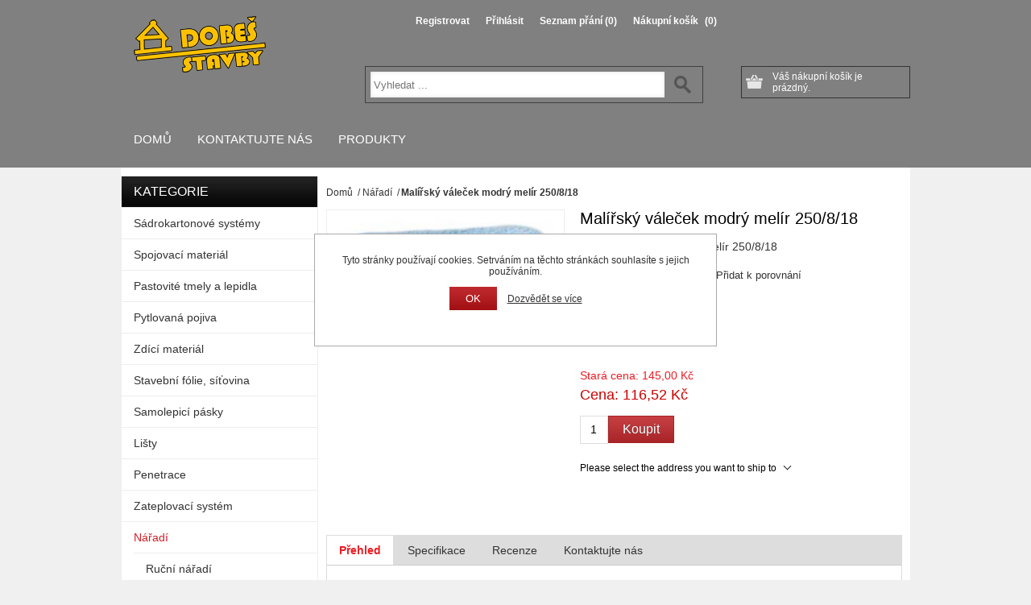

--- FILE ---
content_type: text/html; charset=utf-8
request_url: https://www.stavebninyvyskov.cz/mal%C3%AD%C5%99sk%C3%BD-v%C3%A1le%C4%8Dek-modr%C3%BD-mel%C3%ADr-250818
body_size: 21648
content:
<!DOCTYPE html>
<html lang="cs"  class="html-product-details-page">
<head>
    <title>Mal&#xED;&#x159;sk&#xFD; v&#xE1;le&#x10D;ek modr&#xFD; mel&#xED;r 250/8/18Stavebniny Vy&#x161;kov</title>
    <meta http-equiv="Content-type" content="text/html;charset=UTF-8" />
    <meta name="description" content="Mal&#xED;&#x159;sk&#xFD; v&#xE1;le&#x10D;ek modr&#xFD; mel&#xED;r 250/8/18" />
    <meta name="keywords" content="online, eshop, stavebniny, salith, cement, v&#xE1;pno, s&#xE1;drokarton, vy&#x161;kov" />
    <meta name="generator" content="nopCommerce" />
    <meta name="viewport" content="width=device-width, initial-scale=1" />
    <meta property="og:type" content="product" />
<meta property="og:title" content="Mal&#xED;&#x159;sk&#xFD; v&#xE1;le&#x10D;ek modr&#xFD; mel&#xED;r 250/8/18" />
<meta property="og:description" content="Mal&#xED;&#x159;sk&#xFD; v&#xE1;le&#x10D;ek modr&#xFD; mel&#xED;r 250/8/18" />
<meta property="og:image" content="https://www.stavebninyvyskov.cz/images/thumbs/0000594_malirsky-valecek-modry-melir-250818_300.jpeg" />
<meta property="og:image:url" content="https://www.stavebninyvyskov.cz/images/thumbs/0000594_malirsky-valecek-modry-melir-250818_300.jpeg" />
<meta property="og:url" content="https://www.stavebninyvyskov.cz/mal%C3%AD%C5%99sk%C3%BD-v%C3%A1le%C4%8Dek-modr%C3%BD-mel%C3%ADr-250818" />
<meta property="og:site_name" content="Stavebniny Vy&#x161;kov" />
<meta property="twitter:card" content="summary" />
<meta property="twitter:site" content="Stavebniny Vy&#x161;kov" />
<meta property="twitter:title" content="Mal&#xED;&#x159;sk&#xFD; v&#xE1;le&#x10D;ek modr&#xFD; mel&#xED;r 250/8/18" />
<meta property="twitter:description" content="Mal&#xED;&#x159;sk&#xFD; v&#xE1;le&#x10D;ek modr&#xFD; mel&#xED;r 250/8/18" />
<meta property="twitter:image" content="https://www.stavebninyvyskov.cz/images/thumbs/0000594_malirsky-valecek-modry-melir-250818_300.jpeg" />
<meta property="twitter:url" content="https://www.stavebninyvyskov.cz/mal%C3%AD%C5%99sk%C3%BD-v%C3%A1le%C4%8Dek-modr%C3%BD-mel%C3%ADr-250818" />

    
    

<style>

    .product-details-page .full-description {
        display: none;
    }
    .product-details-page .ui-tabs .full-description {
        display: block;
    }
    .product-details-page .tabhead-full-description {
        display: none;
    }
    

    .product-details-page .product-specs-box {
        display: none;
    }
    .product-details-page .ui-tabs .product-specs-box {
        display: block;
    }
    .product-details-page .ui-tabs .product-specs-box .title {
        display: none;
    }
    

    .product-details-page .product-no-reviews,
    .product-details-page .product-review-links {
        display: none;
    }
    </style>
    



    <link href="/Themes/ShopAll/Content/css/styles.css" rel="stylesheet" type="text/css" />
<link href="/Themes/ShopAll/Content/css/tables.css" rel="stylesheet" type="text/css" />
<link href="/Themes/ShopAll/Content/css/mobile-only.css" rel="stylesheet" type="text/css" />
<link href="/Themes/ShopAll/Content/css/480.css" rel="stylesheet" type="text/css" />
<link href="/Themes/ShopAll/Content/css/768.css" rel="stylesheet" type="text/css" />
<link href="/Themes/ShopAll/Content/css/1024.css" rel="stylesheet" type="text/css" />
<link href="/Themes/ShopAll/Content/css/1280.css" rel="stylesheet" type="text/css" />
<link href="/Themes/ShopAll/Content/css/forum.css" rel="stylesheet" type="text/css" />
<link href="/Plugins/SevenSpikes.Core/Styles/perfect-scrollbar.min.css" rel="stylesheet" type="text/css" />
<link href="/Plugins/SevenSpikes.Nop.Plugins.CloudZoom/Themes/ShopAll/Content/cloud-zoom/CloudZoom.css" rel="stylesheet" type="text/css" />
<link href="/lib_npm/magnific-popup/magnific-popup.css" rel="stylesheet" type="text/css" />
<link href="/Plugins/SevenSpikes.Nop.Plugins.NopQuickTabs/Themes/ShopAll/Content/QuickTabs.css" rel="stylesheet" type="text/css" />
<link href="/Plugins/SevenSpikes.Nop.Plugins.MegaMenu/Themes/ShopAll/Content/MegaMenu.css" rel="stylesheet" type="text/css" />
<link href="/Plugins/SevenSpikes.Nop.Plugins.InstantSearch/Themes/ShopAll/Content/InstantSearch.css" rel="stylesheet" type="text/css" />
<link href="/Plugins/SevenSpikes.Nop.Plugins.AjaxCart/Themes/ShopAll/Content/ajaxCart.css" rel="stylesheet" type="text/css" />
<link href="/Plugins/SevenSpikes.Nop.Plugins.ProductRibbons/Styles/Ribbons.common.css" rel="stylesheet" type="text/css" />
<link href="/Plugins/SevenSpikes.Nop.Plugins.ProductRibbons/Themes/ShopAll/Content/Ribbons.css" rel="stylesheet" type="text/css" />
<link href="/Plugins/SevenSpikes.Nop.Plugins.QuickView/Themes/ShopAll/Content/QuickView.css" rel="stylesheet" type="text/css" />
<link href="/lib_npm/fine-uploader/fine-uploader/fine-uploader.min.css" rel="stylesheet" type="text/css" />
<link href="/Themes/ShopAll/Content/css/theme.custom-1.css?v=1" rel="stylesheet" type="text/css" />

    
    
    
    
    
    <!--Powered by nopCommerce - https://www.nopCommerce.com-->
</head>
<body class="notAndroid23">
    


<div class="ajax-loading-block-window" style="display: none">
</div>
<div id="dialog-notifications-success" title="Oznámení" style="display:none;">
</div>
<div id="dialog-notifications-error" title="Chyba" style="display:none;">
</div>
<div id="dialog-notifications-warning" title="Varování" style="display:none;">
</div>
<div id="bar-notification" class="bar-notification-container" data-close="Zavřít">
</div>


<div class="master-wrapper-page">
    
    
    <!--[if lte IE 7]>
    <div style="clear:both;height:59px;text-align:center;position:relative;">
        <a href="http://www.microsoft.com/windows/internet-explorer/default.aspx" target="_blank">
            <img src="/Themes/ShopAll/Content/img/ie_warning.jpg" height="42" width="820" alt="You are using an outdated browser. For a faster, safer browsing experience, upgrade for free today." />
        </a>
    </div>
<![endif]-->

    <div class="overlayOffCanvas"></div>
    <div class="master-header-wrapper">
        

<div class="header">
    
    



<div class="header-logo">
    <a href="/" class="logo">



<img alt="Stavebniny Vy&#x161;kov" title="Stavebniny Vy&#x161;kov" src="https://stavebninyvyskov.cz/images/thumbs/0000758_ds_logo.png" />    </a>

</div>
    <div class="header-links-wrapper">
        
<div class="header-links">
    <ul>
        
                <li><a href="/register?returnUrl=%2Fmal%25C3%25AD%25C5%2599sk%25C3%25BD-v%25C3%25A1le%25C4%258Dek-modr%25C3%25BD-mel%25C3%25ADr-250818" class="ico-register">Registrovat</a></li>
            <li><a href="/login?returnUrl=%2Fmal%25C3%25AD%25C5%2599sk%25C3%25BD-v%25C3%25A1le%25C4%258Dek-modr%25C3%25BD-mel%25C3%25ADr-250818" class="ico-login">Přihlásit</a></li>
            <li>
                <a href="/wishlist" class="ico-wishlist">
                    <span class="wishlist-label">Seznam přání</span>
                    <span class="wishlist-qty">(0)</span>
                </a>
            </li>
            <li id="topcartlink">
                <a href="/cart" class="ico-cart">
                    <span class="cart-label">Nákupní košík</span>
                    <span class="cart-qty">(0)</span>
                </a>
            </li>
        
    </ul>
        
</div>

	    <div id="flyout-cart" class="flyout-cart">
    <div class="mini-shopping-cart">
        <div class="count">
Váš nákupní košík je prázdný.        </div>
    </div>
</div>

    </div>

    <div class="header-selectors-wrapper">

            

            

            

        
    </div>
    <div class="block block-shoppingcart">
Váš nákupní košík je prázdný.</div>

</div>
        <div class="justAFixingDivBefore"></div>
        <div class="header-menu">
            <div class="close-menu">
                <span>Close</span>
            </div>



    <ul class="mega-menu"
        data-isRtlEnabled="false"
        data-enableClickForDropDown="false">


<li class=" ">

    <a href="/" class="" title="Dom&#x16F;" ><span> Dom&#x16F;</span></a>

</li>



<li class=" ">

    <a href="/contactus" class="" title="Kontaktujte n&#xE1;s" ><span> Kontaktujte n&#xE1;s</span></a>

</li>




<li class="has-sublist with-dropdown-in-grid">
        <span class="with-subcategories single-item-categories labelfornextplusbutton">Produkty</span>

        <div class="dropdown categories fullWidth boxes-4">
            <div class="row-wrapper">
                <div class="row"><div class="box">
                <div class="picture-title-wrap">
                    <div class="title">
                        <a href="/sadrokartonove-systemy" title="S&#xE1;drokartonov&#xE9; syst&#xE9;my"><span>S&#xE1;drokartonov&#xE9; syst&#xE9;my</span></a>
                    </div>
                    <div class="picture">
                        <a href="/sadrokartonove-systemy" title="Zobrazit produkty v kategorii S&#xE1;drokartonov&#xE9; syst&#xE9;my">
                            <img class="lazy" alt="Obr&#xE1;zek pro kategorii S&#xE1;drokartonov&#xE9; syst&#xE9;my" src="[data-uri]" data-original="https://stavebninyvyskov.cz/images/thumbs/0000759_sadrokartonove-systemy_290.jpeg" />
                        </a>
                    </div>
                </div>
                    <ul class="subcategories">
                            <li class="subcategory-item">
                                <a href="/s%C3%A1drokartonov%C3%A9-desky" title="S&#xE1;drokartonov&#xE9; desky"><span>S&#xE1;drokartonov&#xE9; desky</span></a>
                            </li>
                            <li class="subcategory-item">
                                <a href="/s%C3%A1drokartonov%C3%A9-profily" title="S&#xE1;drokartonov&#xE9; profily"><span>S&#xE1;drokartonov&#xE9; profily</span></a>
                            </li>
                            <li class="subcategory-item">
                                <a href="/s%C3%A1drokartonov%C3%A9-p%C5%99%C3%ADslu%C5%A1enstv%C3%AD" title="S&#xE1;drokartonov&#xE9; p&#x159;&#xED;slu&#x161;enstv&#xED;"><span>S&#xE1;drokartonov&#xE9; p&#x159;&#xED;slu&#x161;enstv&#xED;</span></a>
                            </li>

                    </ul>
                </div><div class="box">
                <div class="picture-title-wrap">
                    <div class="title">
                        <a href="/spojovaci-material" title="Spojovac&#xED; materi&#xE1;l"><span>Spojovac&#xED; materi&#xE1;l</span></a>
                    </div>
                    <div class="picture">
                        <a href="/spojovaci-material" title="Zobrazit produkty v kategorii Spojovac&#xED; materi&#xE1;l">
                            <img class="lazy" alt="Obr&#xE1;zek pro kategorii Spojovac&#xED; materi&#xE1;l" src="[data-uri]" data-original="https://stavebninyvyskov.cz/images/thumbs/0000760_spojovaci-material_290.jpeg" />
                        </a>
                    </div>
                </div>
                    <ul class="subcategories">
                            <li class="subcategory-item">
                                <a href="/vruty" title="Vruty"><span>Vruty</span></a>
                            </li>
                            <li class="subcategory-item">
                                <a href="/hmo%C5%BEdinky" title="Hmo&#x17E;dinky"><span>Hmo&#x17E;dinky</span></a>
                            </li>
                            <li class="subcategory-item">
                                <a href="/ostatn%C3%AD" title="Ostatn&#xED;"><span>Ostatn&#xED;</span></a>
                            </li>

                    </ul>
                </div><div class="box">
                <div class="picture-title-wrap">
                    <div class="title">
                        <a href="/tmely-lepidla" title="Pastovit&#xE9; tmely a lepidla "><span>Pastovit&#xE9; tmely a lepidla </span></a>
                    </div>
                    <div class="picture">
                        <a href="/tmely-lepidla" title="Zobrazit produkty v kategorii Pastovit&#xE9; tmely a lepidla ">
                            <img class="lazy" alt="Obr&#xE1;zek pro kategorii Pastovit&#xE9; tmely a lepidla " src="[data-uri]" data-original="https://stavebninyvyskov.cz/images/thumbs/0000761_pastovite-tmely-a-lepidla_290.jpeg" />
                        </a>
                    </div>
                </div>
                    <ul class="subcategories">
                            <li class="subcategory-item">
                                <a href="/mont%C3%A1%C5%BEn%C3%AD-p%C4%9Bny" title="Mont&#xE1;&#x17E;n&#xED; p&#x11B;ny"><span>Mont&#xE1;&#x17E;n&#xED; p&#x11B;ny</span></a>
                            </li>
                            <li class="subcategory-item">
                                <a href="/tmely" title="Tmely"><span>Tmely</span></a>
                            </li>

                    </ul>
                </div><div class="box">
                <div class="picture-title-wrap">
                    <div class="title">
                        <a href="/pytlovana-pojiva" title="Pytlovan&#xE1; pojiva"><span>Pytlovan&#xE1; pojiva</span></a>
                    </div>
                    <div class="picture">
                        <a href="/pytlovana-pojiva" title="Zobrazit produkty v kategorii Pytlovan&#xE1; pojiva">
                            <img class="lazy" alt="Obr&#xE1;zek pro kategorii Pytlovan&#xE1; pojiva" src="[data-uri]" data-original="https://stavebninyvyskov.cz/images/thumbs/0000762_pytlovana-pojiva_290.gif" />
                        </a>
                    </div>
                </div>
                    <ul class="subcategories">
                            <li class="subcategory-item">
                                <a href="/om%C3%ADtkov%C3%A9-sm%C4%9Bsy" title="Om&#xED;tkov&#xE9; sm&#x11B;si"><span>Om&#xED;tkov&#xE9; sm&#x11B;si</span></a>
                            </li>
                            <li class="subcategory-item">
                                <a href="/betonov%C3%A9-sm%C4%9Bsi" title="Betonov&#xE9; sm&#x11B;si"><span>Betonov&#xE9; sm&#x11B;si</span></a>
                            </li>
                            <li class="subcategory-item">
                                <a href="/cementov%C3%A9-lepidla" title="Cementov&#xE9; lepidla "><span>Cementov&#xE9; lepidla </span></a>
                            </li>
                            <li class="subcategory-item">
                                <a href="/samonivela%C4%8Dn%C3%AD-sm%C4%9Bsy" title="Samonivela&#x10D;n&#xED; sm&#x11B;si"><span>Samonivela&#x10D;n&#xED; sm&#x11B;si</span></a>
                            </li>
                            <li class="subcategory-item">
                                <a href="/ostatn%C3%AD-sm%C4%9Bsy" title="Ostatn&#xED; sm&#x11B;si"><span>Ostatn&#xED; sm&#x11B;si</span></a>
                            </li>

                    </ul>
                </div></div><div class="row"><div class="box">
                <div class="picture-title-wrap">
                    <div class="title">
                        <a href="/zdici-material" title="Zd&#xED;c&#xED; materi&#xE1;l"><span>Zd&#xED;c&#xED; materi&#xE1;l</span></a>
                    </div>
                    <div class="picture">
                        <a href="/zdici-material" title="Zobrazit produkty v kategorii Zd&#xED;c&#xED; materi&#xE1;l">
                            <img class="lazy" alt="Obr&#xE1;zek pro kategorii Zd&#xED;c&#xED; materi&#xE1;l" src="[data-uri]" data-original="https://stavebninyvyskov.cz/images/thumbs/0000763_zdici-material_290.jpeg" />
                        </a>
                    </div>
                </div>
                    <ul class="subcategories">
                            <li class="subcategory-item">
                                <a href="/keramick%C3%A9-tv%C3%A1rnice" title="Keramick&#xE9; tv&#xE1;rnice"><span>Keramick&#xE9; tv&#xE1;rnice</span></a>
                            </li>
                            <li class="subcategory-item">
                                <a href="/porobetonov%C3%A9-tv%C3%A1rnice" title="Porobetonov&#xE9; tv&#xE1;rnice"><span>Porobetonov&#xE9; tv&#xE1;rnice</span></a>
                            </li>
                            <li class="subcategory-item">
                                <a href="/porobetonov%C3%A9-p%C5%99%C3%AD%C4%8Dky" title="Porobetonov&#xE9; p&#x159;&#xED;&#x10D;ky"><span>Porobetonov&#xE9; p&#x159;&#xED;&#x10D;ky</span></a>
                            </li>

                    </ul>
                </div><div class="box">
                <div class="picture-title-wrap">
                    <div class="title">
                        <a href="/stavebn%C3%AD-f%C3%B3lie-2" title="Stavebn&#xED; f&#xF3;lie, s&#xED;&#x165;ovina"><span>Stavebn&#xED; f&#xF3;lie, s&#xED;&#x165;ovina</span></a>
                    </div>
                    <div class="picture">
                        <a href="/stavebn%C3%AD-f%C3%B3lie-2" title="Zobrazit produkty v kategorii Stavebn&#xED; f&#xF3;lie, s&#xED;&#x165;ovina">
                            <img class="lazy" alt="Obr&#xE1;zek pro kategorii Stavebn&#xED; f&#xF3;lie, s&#xED;&#x165;ovina" src="[data-uri]" data-original="https://stavebninyvyskov.cz/images/thumbs/0000424_stavebni-folie-sitovina_290.jpeg" />
                        </a>
                    </div>
                </div>
                    <ul class="subcategories">
                            <li class="subcategory-item">
                                <a href="/nopov%C3%A9-folie" title="Nopov&#xE9; folie"><span>Nopov&#xE9; folie</span></a>
                            </li>
                            <li class="subcategory-item">
                                <a href="/s%C3%AD%C5%A5ovina" title="S&#xED;&#x165;ovina"><span>S&#xED;&#x165;ovina</span></a>
                            </li>
                            <li class="subcategory-item">
                                <a href="/hydroizola%C4%8Dn%C3%AD-folie" title="Hydroizola&#x10D;n&#xED; folie"><span>Hydroizola&#x10D;n&#xED; folie</span></a>
                            </li>
                            <li class="subcategory-item">
                                <a href="/podst%C5%99e%C5%A1n%C3%AD-folie" title="Podst&#x159;e&#x161;n&#xED; folie"><span>Podst&#x159;e&#x161;n&#xED; folie</span></a>
                            </li>

                    </ul>
                </div><div class="box">
                <div class="picture-title-wrap">
                    <div class="title">
                        <a href="/samolepici-pasky" title="Samolepic&#xED; p&#xE1;sky"><span>Samolepic&#xED; p&#xE1;sky</span></a>
                    </div>
                    <div class="picture">
                        <a href="/samolepici-pasky" title="Zobrazit produkty v kategorii Samolepic&#xED; p&#xE1;sky">
                            <img class="lazy" alt="Obr&#xE1;zek pro kategorii Samolepic&#xED; p&#xE1;sky" src="[data-uri]" data-original="https://stavebninyvyskov.cz/images/thumbs/0000764_samolepici-pasky_290.jpeg" />
                        </a>
                    </div>
                </div>
                </div><div class="box">
                <div class="picture-title-wrap">
                    <div class="title">
                        <a href="/listy" title="Li&#x161;ty"><span>Li&#x161;ty</span></a>
                    </div>
                    <div class="picture">
                        <a href="/listy" title="Zobrazit produkty v kategorii Li&#x161;ty">
                            <img class="lazy" alt="Obr&#xE1;zek pro kategorii Li&#x161;ty" src="[data-uri]" data-original="https://stavebninyvyskov.cz/images/thumbs/0000765_listy_290.png" />
                        </a>
                    </div>
                </div>
                </div></div><div class="row"><div class="box">
                <div class="picture-title-wrap">
                    <div class="title">
                        <a href="/penetrace" title="Penetrace"><span>Penetrace</span></a>
                    </div>
                    <div class="picture">
                        <a href="/penetrace" title="Zobrazit produkty v kategorii Penetrace">
                            <img class="lazy" alt="Obr&#xE1;zek pro kategorii Penetrace" src="[data-uri]" data-original="https://stavebninyvyskov.cz/images/thumbs/0000766_penetrace_290.jpeg" />
                        </a>
                    </div>
                </div>
                </div><div class="box">
                <div class="picture-title-wrap">
                    <div class="title">
                        <a href="/zateplovaci-system" title="Zateplovac&#xED; syst&#xE9;m"><span>Zateplovac&#xED; syst&#xE9;m</span></a>
                    </div>
                    <div class="picture">
                        <a href="/zateplovaci-system" title="Zobrazit produkty v kategorii Zateplovac&#xED; syst&#xE9;m">
                            <img class="lazy" alt="Obr&#xE1;zek pro kategorii Zateplovac&#xED; syst&#xE9;m" src="[data-uri]" data-original="https://stavebninyvyskov.cz/images/thumbs/0000767_zateplovaci-system_290.jpeg" />
                        </a>
                    </div>
                </div>
                    <ul class="subcategories">
                            <li class="subcategory-item">
                                <a href="/polystyr%C3%A9ny" title="Polystyr&#xE9;ny"><span>Polystyr&#xE9;ny</span></a>
                            </li>
                            <li class="subcategory-item">
                                <a href="/tal%C3%AD%C5%99ov%C3%A9-hmo%C5%BEdinky" title="Tal&#xED;&#x159;ov&#xE9; hmo&#x17E;dinky"><span>Tal&#xED;&#x159;ov&#xE9; hmo&#x17E;dinky</span></a>
                            </li>
                            <li class="subcategory-item">
                                <a href="/tmely-lep%C3%ADc%C3%AD-a-st%C4%9Brkovac%C3%AD" title="Tmely lep&#xED;c&#xED; a st&#x11B;rkovac&#xED;"><span>Tmely lep&#xED;c&#xED; a st&#x11B;rkovac&#xED;</span></a>
                            </li>
                            <li class="subcategory-item">
                                <a href="/profily-k-fas%C3%A1d%C3%A1m" title="Profily k fas&#xE1;d&#xE1;m"><span>Profily k fas&#xE1;d&#xE1;m</span></a>
                            </li>
                            <li class="subcategory-item">
                                <a href="/s%C3%AD%C5%A5ovina-vertex" title="S&#xED;&#x165;ovina VERTEX"><span>S&#xED;&#x165;ovina VERTEX</span></a>
                            </li>
                            <li class="subcategory-item">
                                <a href="/miner%C3%A1ln%C3%AD-vl%C3%A1kna" title="Miner&#xE1;ln&#xED; vl&#xE1;kna"><span>Miner&#xE1;ln&#xED; vl&#xE1;kna</span></a>
                            </li>

                    </ul>
                </div><div class="box">
                <div class="picture-title-wrap">
                    <div class="title">
                        <a href="/naradi" title="N&#xE1;&#x159;ad&#xED;"><span>N&#xE1;&#x159;ad&#xED;</span></a>
                    </div>
                    <div class="picture">
                        <a href="/naradi" title="Zobrazit produkty v kategorii N&#xE1;&#x159;ad&#xED;">
                            <img class="lazy" alt="Obr&#xE1;zek pro kategorii N&#xE1;&#x159;ad&#xED;" src="[data-uri]" data-original="https://stavebninyvyskov.cz/images/thumbs/0000768_naradi_290.jpeg" />
                        </a>
                    </div>
                </div>
                    <ul class="subcategories">
                            <li class="subcategory-item">
                                <a href="/ru%C4%8Dn%C3%AD-n%C3%A1%C5%99ad%C3%AD" title="Ru&#x10D;n&#xED; n&#xE1;&#x159;ad&#xED;"><span>Ru&#x10D;n&#xED; n&#xE1;&#x159;ad&#xED;</span></a>
                            </li>
                            <li class="subcategory-item">
                                <a href="/kotou%C4%8De" title="Kotou&#x10D;e"><span>Kotou&#x10D;e</span></a>
                            </li>
                            <li class="subcategory-item">
                                <a href="/mal%C3%AD%C5%99sk%C3%A9-pot%C5%99eby" title="Mal&#xED;&#x159;sk&#xE9; pot&#x159;eby"><span>Mal&#xED;&#x159;sk&#xE9; pot&#x159;eby</span></a>
                            </li>
                            <li class="subcategory-item">
                                <a href="/n%C5%AF%C5%BE" title="N&#x16F;&#x17E;"><span>N&#x16F;&#x17E;</span></a>
                            </li>
                            <li class="subcategory-item">
                                <a href="/metry" title="Metry"><span>Metry</span></a>
                            </li>
                            <li class="subcategory-item">
                                <a href="/%C5%A1pachtle" title="&#x160;pachtle"><span>&#x160;pachtle</span></a>
                            </li>
                            <li class="subcategory-item">
                                <a href="/tu%C5%BEky" title="Tu&#x17E;ky"><span>Tu&#x17E;ky</span></a>
                            </li>
                            <li class="subcategory-item">
                                <a href="/nav%C3%ADje%C4%8D" title="Nav&#xED;je&#x10D;"><span>Nav&#xED;je&#x10D;</span></a>
                            </li>

                    </ul>
                </div><div class="box">
                <div class="picture-title-wrap">
                    <div class="title">
                        <a href="/hutni-material" title="Hutn&#xED; materi&#xE1;l"><span>Hutn&#xED; materi&#xE1;l</span></a>
                    </div>
                    <div class="picture">
                        <a href="/hutni-material" title="Zobrazit produkty v kategorii Hutn&#xED; materi&#xE1;l">
                            <img class="lazy" alt="Obr&#xE1;zek pro kategorii Hutn&#xED; materi&#xE1;l" src="[data-uri]" data-original="https://stavebninyvyskov.cz/images/thumbs/0000631_hutni-material_290.jpeg" />
                        </a>
                    </div>
                </div>
                    <ul class="subcategories">
                            <li class="subcategory-item">
                                <a href="/nosniky-profil-i" title="Nosn&#xED;ky profil I"><span>Nosn&#xED;ky profil I</span></a>
                            </li>
                            <li class="subcategory-item">
                                <a href="/nosniky-profil-u" title="Nosn&#xED;ky profil U"><span>Nosn&#xED;ky profil U</span></a>
                            </li>

                    </ul>
                </div></div>
            </div>

        </div>
</li>
        
    </ul>
    <div class="menu-title"><span>Menu</span></div>
    <ul class="mega-menu-responsive">


<li class=" ">

    <a href="/" class="" title="Dom&#x16F;" ><span> Dom&#x16F;</span></a>

</li>



<li class=" ">

    <a href="/contactus" class="" title="Kontaktujte n&#xE1;s" ><span> Kontaktujte n&#xE1;s</span></a>

</li>



<li class="has-sublist">

        <span class="with-subcategories single-item-categories labelfornextplusbutton">Produkty</span>

        <div class="plus-button"></div>
        <div class="sublist-wrap">
            <ul class="sublist">
                <li class="back-button">
                    <span>Back</span>
                </li>
                
        <li class="has-sublist">
            <a href="/sadrokartonove-systemy" title="S&#xE1;drokartonov&#xE9; syst&#xE9;my" class="with-subcategories"><span>S&#xE1;drokartonov&#xE9; syst&#xE9;my</span></a>
            <div class="plus-button"></div>
            <div class="sublist-wrap">
                <ul class="sublist">
                    <li class="back-button">
                        <span>Back</span>
                    </li>
                    
        <li>
            <a class="lastLevelCategory" href="/s%C3%A1drokartonov%C3%A9-desky" title="S&#xE1;drokartonov&#xE9; desky"><span>S&#xE1;drokartonov&#xE9; desky</span></a>
        </li>
        <li>
            <a class="lastLevelCategory" href="/s%C3%A1drokartonov%C3%A9-profily" title="S&#xE1;drokartonov&#xE9; profily"><span>S&#xE1;drokartonov&#xE9; profily</span></a>
        </li>
        <li>
            <a class="lastLevelCategory" href="/s%C3%A1drokartonov%C3%A9-p%C5%99%C3%ADslu%C5%A1enstv%C3%AD" title="S&#xE1;drokartonov&#xE9; p&#x159;&#xED;slu&#x161;enstv&#xED;"><span>S&#xE1;drokartonov&#xE9; p&#x159;&#xED;slu&#x161;enstv&#xED;</span></a>
        </li>


                </ul>
            </div>
        </li>
        <li class="has-sublist">
            <a href="/spojovaci-material" title="Spojovac&#xED; materi&#xE1;l" class="with-subcategories"><span>Spojovac&#xED; materi&#xE1;l</span></a>
            <div class="plus-button"></div>
            <div class="sublist-wrap">
                <ul class="sublist">
                    <li class="back-button">
                        <span>Back</span>
                    </li>
                    
        <li>
            <a class="lastLevelCategory" href="/vruty" title="Vruty"><span>Vruty</span></a>
        </li>
        <li>
            <a class="lastLevelCategory" href="/hmo%C5%BEdinky" title="Hmo&#x17E;dinky"><span>Hmo&#x17E;dinky</span></a>
        </li>
        <li>
            <a class="lastLevelCategory" href="/ostatn%C3%AD" title="Ostatn&#xED;"><span>Ostatn&#xED;</span></a>
        </li>


                </ul>
            </div>
        </li>
        <li class="has-sublist">
            <a href="/tmely-lepidla" title="Pastovit&#xE9; tmely a lepidla " class="with-subcategories"><span>Pastovit&#xE9; tmely a lepidla </span></a>
            <div class="plus-button"></div>
            <div class="sublist-wrap">
                <ul class="sublist">
                    <li class="back-button">
                        <span>Back</span>
                    </li>
                    
        <li>
            <a class="lastLevelCategory" href="/mont%C3%A1%C5%BEn%C3%AD-p%C4%9Bny" title="Mont&#xE1;&#x17E;n&#xED; p&#x11B;ny"><span>Mont&#xE1;&#x17E;n&#xED; p&#x11B;ny</span></a>
        </li>
        <li>
            <a class="lastLevelCategory" href="/tmely" title="Tmely"><span>Tmely</span></a>
        </li>


                </ul>
            </div>
        </li>
        <li class="has-sublist">
            <a href="/pytlovana-pojiva" title="Pytlovan&#xE1; pojiva" class="with-subcategories"><span>Pytlovan&#xE1; pojiva</span></a>
            <div class="plus-button"></div>
            <div class="sublist-wrap">
                <ul class="sublist">
                    <li class="back-button">
                        <span>Back</span>
                    </li>
                    
        <li>
            <a class="lastLevelCategory" href="/om%C3%ADtkov%C3%A9-sm%C4%9Bsy" title="Om&#xED;tkov&#xE9; sm&#x11B;si"><span>Om&#xED;tkov&#xE9; sm&#x11B;si</span></a>
        </li>
        <li>
            <a class="lastLevelCategory" href="/betonov%C3%A9-sm%C4%9Bsi" title="Betonov&#xE9; sm&#x11B;si"><span>Betonov&#xE9; sm&#x11B;si</span></a>
        </li>
        <li>
            <a class="lastLevelCategory" href="/cementov%C3%A9-lepidla" title="Cementov&#xE9; lepidla "><span>Cementov&#xE9; lepidla </span></a>
        </li>
        <li>
            <a class="lastLevelCategory" href="/samonivela%C4%8Dn%C3%AD-sm%C4%9Bsy" title="Samonivela&#x10D;n&#xED; sm&#x11B;si"><span>Samonivela&#x10D;n&#xED; sm&#x11B;si</span></a>
        </li>
        <li>
            <a class="lastLevelCategory" href="/ostatn%C3%AD-sm%C4%9Bsy" title="Ostatn&#xED; sm&#x11B;si"><span>Ostatn&#xED; sm&#x11B;si</span></a>
        </li>


                </ul>
            </div>
        </li>
        <li class="has-sublist">
            <a href="/zdici-material" title="Zd&#xED;c&#xED; materi&#xE1;l" class="with-subcategories"><span>Zd&#xED;c&#xED; materi&#xE1;l</span></a>
            <div class="plus-button"></div>
            <div class="sublist-wrap">
                <ul class="sublist">
                    <li class="back-button">
                        <span>Back</span>
                    </li>
                    
        <li>
            <a class="lastLevelCategory" href="/keramick%C3%A9-tv%C3%A1rnice" title="Keramick&#xE9; tv&#xE1;rnice"><span>Keramick&#xE9; tv&#xE1;rnice</span></a>
        </li>
        <li>
            <a class="lastLevelCategory" href="/porobetonov%C3%A9-tv%C3%A1rnice" title="Porobetonov&#xE9; tv&#xE1;rnice"><span>Porobetonov&#xE9; tv&#xE1;rnice</span></a>
        </li>
        <li>
            <a class="lastLevelCategory" href="/porobetonov%C3%A9-p%C5%99%C3%AD%C4%8Dky" title="Porobetonov&#xE9; p&#x159;&#xED;&#x10D;ky"><span>Porobetonov&#xE9; p&#x159;&#xED;&#x10D;ky</span></a>
        </li>


                </ul>
            </div>
        </li>
        <li class="has-sublist">
            <a href="/stavebn%C3%AD-f%C3%B3lie-2" title="Stavebn&#xED; f&#xF3;lie, s&#xED;&#x165;ovina" class="with-subcategories"><span>Stavebn&#xED; f&#xF3;lie, s&#xED;&#x165;ovina</span></a>
            <div class="plus-button"></div>
            <div class="sublist-wrap">
                <ul class="sublist">
                    <li class="back-button">
                        <span>Back</span>
                    </li>
                    
        <li>
            <a class="lastLevelCategory" href="/nopov%C3%A9-folie" title="Nopov&#xE9; folie"><span>Nopov&#xE9; folie</span></a>
        </li>
        <li>
            <a class="lastLevelCategory" href="/s%C3%AD%C5%A5ovina" title="S&#xED;&#x165;ovina"><span>S&#xED;&#x165;ovina</span></a>
        </li>
        <li>
            <a class="lastLevelCategory" href="/hydroizola%C4%8Dn%C3%AD-folie" title="Hydroizola&#x10D;n&#xED; folie"><span>Hydroizola&#x10D;n&#xED; folie</span></a>
        </li>
        <li>
            <a class="lastLevelCategory" href="/podst%C5%99e%C5%A1n%C3%AD-folie" title="Podst&#x159;e&#x161;n&#xED; folie"><span>Podst&#x159;e&#x161;n&#xED; folie</span></a>
        </li>


                </ul>
            </div>
        </li>
        <li>
            <a class="lastLevelCategory" href="/samolepici-pasky" title="Samolepic&#xED; p&#xE1;sky"><span>Samolepic&#xED; p&#xE1;sky</span></a>
        </li>
        <li>
            <a class="lastLevelCategory" href="/listy" title="Li&#x161;ty"><span>Li&#x161;ty</span></a>
        </li>
        <li>
            <a class="lastLevelCategory" href="/penetrace" title="Penetrace"><span>Penetrace</span></a>
        </li>
        <li class="has-sublist">
            <a href="/zateplovaci-system" title="Zateplovac&#xED; syst&#xE9;m" class="with-subcategories"><span>Zateplovac&#xED; syst&#xE9;m</span></a>
            <div class="plus-button"></div>
            <div class="sublist-wrap">
                <ul class="sublist">
                    <li class="back-button">
                        <span>Back</span>
                    </li>
                    
        <li>
            <a class="lastLevelCategory" href="/polystyr%C3%A9ny" title="Polystyr&#xE9;ny"><span>Polystyr&#xE9;ny</span></a>
        </li>
        <li>
            <a class="lastLevelCategory" href="/tal%C3%AD%C5%99ov%C3%A9-hmo%C5%BEdinky" title="Tal&#xED;&#x159;ov&#xE9; hmo&#x17E;dinky"><span>Tal&#xED;&#x159;ov&#xE9; hmo&#x17E;dinky</span></a>
        </li>
        <li>
            <a class="lastLevelCategory" href="/tmely-lep%C3%ADc%C3%AD-a-st%C4%9Brkovac%C3%AD" title="Tmely lep&#xED;c&#xED; a st&#x11B;rkovac&#xED;"><span>Tmely lep&#xED;c&#xED; a st&#x11B;rkovac&#xED;</span></a>
        </li>
        <li>
            <a class="lastLevelCategory" href="/profily-k-fas%C3%A1d%C3%A1m" title="Profily k fas&#xE1;d&#xE1;m"><span>Profily k fas&#xE1;d&#xE1;m</span></a>
        </li>
        <li>
            <a class="lastLevelCategory" href="/s%C3%AD%C5%A5ovina-vertex" title="S&#xED;&#x165;ovina VERTEX"><span>S&#xED;&#x165;ovina VERTEX</span></a>
        </li>
        <li>
            <a class="lastLevelCategory" href="/miner%C3%A1ln%C3%AD-vl%C3%A1kna" title="Miner&#xE1;ln&#xED; vl&#xE1;kna"><span>Miner&#xE1;ln&#xED; vl&#xE1;kna</span></a>
        </li>


                </ul>
            </div>
        </li>
        <li class="has-sublist">
            <a href="/naradi" title="N&#xE1;&#x159;ad&#xED;" class="with-subcategories"><span>N&#xE1;&#x159;ad&#xED;</span></a>
            <div class="plus-button"></div>
            <div class="sublist-wrap">
                <ul class="sublist">
                    <li class="back-button">
                        <span>Back</span>
                    </li>
                    
        <li>
            <a class="lastLevelCategory" href="/ru%C4%8Dn%C3%AD-n%C3%A1%C5%99ad%C3%AD" title="Ru&#x10D;n&#xED; n&#xE1;&#x159;ad&#xED;"><span>Ru&#x10D;n&#xED; n&#xE1;&#x159;ad&#xED;</span></a>
        </li>
        <li>
            <a class="lastLevelCategory" href="/kotou%C4%8De" title="Kotou&#x10D;e"><span>Kotou&#x10D;e</span></a>
        </li>
        <li>
            <a class="lastLevelCategory" href="/mal%C3%AD%C5%99sk%C3%A9-pot%C5%99eby" title="Mal&#xED;&#x159;sk&#xE9; pot&#x159;eby"><span>Mal&#xED;&#x159;sk&#xE9; pot&#x159;eby</span></a>
        </li>
        <li>
            <a class="lastLevelCategory" href="/n%C5%AF%C5%BE" title="N&#x16F;&#x17E;"><span>N&#x16F;&#x17E;</span></a>
        </li>
        <li>
            <a class="lastLevelCategory" href="/metry" title="Metry"><span>Metry</span></a>
        </li>
        <li>
            <a class="lastLevelCategory" href="/%C5%A1pachtle" title="&#x160;pachtle"><span>&#x160;pachtle</span></a>
        </li>
        <li>
            <a class="lastLevelCategory" href="/tu%C5%BEky" title="Tu&#x17E;ky"><span>Tu&#x17E;ky</span></a>
        </li>
        <li>
            <a class="lastLevelCategory" href="/nav%C3%ADje%C4%8D" title="Nav&#xED;je&#x10D;"><span>Nav&#xED;je&#x10D;</span></a>
        </li>


                </ul>
            </div>
        </li>
        <li class="has-sublist">
            <a href="/hutni-material" title="Hutn&#xED; materi&#xE1;l" class="with-subcategories"><span>Hutn&#xED; materi&#xE1;l</span></a>
            <div class="plus-button"></div>
            <div class="sublist-wrap">
                <ul class="sublist">
                    <li class="back-button">
                        <span>Back</span>
                    </li>
                    
        <li>
            <a class="lastLevelCategory" href="/nosniky-profil-i" title="Nosn&#xED;ky profil I"><span>Nosn&#xED;ky profil I</span></a>
        </li>
        <li>
            <a class="lastLevelCategory" href="/nosniky-profil-u" title="Nosn&#xED;ky profil U"><span>Nosn&#xED;ky profil U</span></a>
        </li>


                </ul>
            </div>
        </li>

            </ul>
        </div>

</li>
        
    </ul>
        </div>
        <div class="responsive-nav-wrapper-parent">
            <div class="responsive-nav-wrapper">
                <div class="menu-title">
                    <span>Menu</span>
                </div>
                <div class="filters-button">
                    <span>Filters</span>
                </div>
                <div class="search-wrap">
                    <span>Hledat</span>
                    <div class="search-box store-search-box">
                        <form method="get" id="small-search-box-form" action="/search">
        <input type="text" class="search-box-text" id="small-searchterms" autocomplete="off" name="q" placeholder="Vyhledat ..." aria-label="Vyhledat ..." />



<input type="hidden" class="instantSearchResourceElement"
       data-highlightFirstFoundElement="true"
       data-minKeywordLength="3"
       data-defaultProductSortOption="0"
       data-instantSearchUrl="/instantSearchFor"
       data-searchPageUrl="/search"
       data-searchInProductDescriptions="true"
       data-numberOfVisibleProducts="5"
       data-noResultsResourceText=" No data found."/>

        <button type="submit" class="button-1 search-box-button">Hledat</button>
            
</form>
                    </div>
                </div>
            </div>
        </div>
    </div>

    <div class="master-wrapper-content">
        
        



<div class="ajaxCartInfo" data-getAjaxCartButtonUrl="/NopAjaxCart/GetAjaxCartButtonsAjax"
     data-productPageAddToCartButtonSelector=".add-to-cart-button"
     data-productBoxAddToCartButtonSelector=".product-box-add-to-cart-button"
     data-productBoxProductItemElementSelector=".product-item"
     data-useNopNotification="False"
     data-nopNotificationCartResource="Produkt byl p&#x159;id&#xE1;n do Va&#x161;eho &lt;a href=&#x27;/cart&#x27;&gt; ko&#x161;&#xED;ku &lt;/ a&gt; "
     data-nopNotificationWishlistResource="Produkt byl p&#x159;id&#xE1;n do Va&#x161;ich &lt;a href=&#x27;/wishlist&#x27;&gt; obl&#xED;ben&#xFD;ch &lt;/ a&gt; "
     data-enableOnProductPage="True"
     data-enableOnCatalogPages="True"
     data-miniShoppingCartQuatityFormattingResource="({0})"
     data-miniWishlistQuatityFormattingResource="({0})"
     data-addToWishlistButtonSelector=".add-to-wishlist-button">
</div>

<input id="addProductVariantToCartUrl" name="addProductVariantToCartUrl" type="hidden" value="/AddProductFromProductDetailsPageToCartAjax" />
<input id="addProductToCartUrl" name="addProductToCartUrl" type="hidden" value="/AddProductToCartAjax" />
<input id="miniShoppingCartUrl" name="miniShoppingCartUrl" type="hidden" value="/MiniShoppingCart" />
<input id="flyoutShoppingCartUrl" name="flyoutShoppingCartUrl" type="hidden" value="/NopAjaxCartFlyoutShoppingCart" />
<input id="checkProductAttributesUrl" name="checkProductAttributesUrl" type="hidden" value="/CheckIfProductOrItsAssociatedProductsHasAttributes" />
<input id="getMiniProductDetailsViewUrl" name="getMiniProductDetailsViewUrl" type="hidden" value="/GetMiniProductDetailsView" />
<input id="flyoutShoppingCartPanelSelector" name="flyoutShoppingCartPanelSelector" type="hidden" value="#flyout-cart" />
<input id="shoppingCartMenuLinkSelector" name="shoppingCartMenuLinkSelector" type="hidden" value=".cart-qty" />
<input id="wishlistMenuLinkSelector" name="wishlistMenuLinkSelector" type="hidden" value="span.wishlist-qty" />

<input id="miniShoppingCartPanelSelector" name="miniShoppingCartPanelSelector" type="hidden" value=".block-shoppingcart" />



<div id="product-ribbon-info" data-productid="338"
     data-productboxselector=".product-item, .item-holder"
     data-productboxpicturecontainerselector=".picture, .item-picture"
     data-productpagepicturesparentcontainerselector=".product-essential"
     data-productpagebugpicturecontainerselector=".picture"
     data-retrieveproductribbonsurl="/RetrieveProductRibbons">
</div>


<div class="quickViewData" data-productselector=".product-item"
     data-productselectorchild=".product-item"
     data-retrievequickviewurl="/quickviewdata"
     data-quickviewbuttontext="Quick View"
     data-quickviewbuttontitle="Quick View"
     data-isquickviewpopupdraggable="True"
     data-enablequickviewpopupoverlay="True"
     data-accordionpanelsheightstyle="content"
     data-getquickviewbuttonroute="/getquickviewbutton">
</div>
        <div class="ajax-loading-block-window" style="display: none">
            <div class="loading-image">
            </div>
        </div>
        <div class="master-column-wrapper">
            


        
<div class="center-2">
    
    
<!--product breadcrumb-->
    <div class="breadcrumb">
            <ul itemscope itemtype="http://schema.org/BreadcrumbList">
                
                <li>
                    <span>
                        <a href="/">
                            <span>Domů</span>
                        </a>
                    </span>
                    <span class="delimiter">/</span>
                </li>
                    <li itemprop="itemListElement" itemscope itemtype="http://schema.org/ListItem">
                        <a href="/naradi" itemprop="item">
                            <span itemprop="name">N&#xE1;&#x159;ad&#xED;</span>
                        </a>
                        <span class="delimiter">/</span>
                        <meta itemprop="position" content="1" />
                    </li>
                
                <li itemprop="itemListElement" itemscope itemtype="http://schema.org/ListItem">
                    <strong class="current-item" itemprop="name">Mal&#xED;&#x159;sk&#xFD; v&#xE1;le&#x10D;ek modr&#xFD; mel&#xED;r 250/8/18</strong>
                    <span itemprop="item" itemscope itemtype="http://schema.org/Thing" 
                          id="/mal%C3%AD%C5%99sk%C3%BD-v%C3%A1le%C4%8Dek-modr%C3%BD-mel%C3%ADr-250818">
                    </span>
                    <meta itemprop="position" content="2" />
                    
                </li>
            </ul>
    </div>


<div class="page product-details-page">
    <div class="page-body">
        
        <form method="post" id="product-details-form" action="/mal%C3%AD%C5%99sk%C3%BD-v%C3%A1le%C4%8Dek-modr%C3%BD-mel%C3%ADr-250818">



<!--Microdata-->
<div  itemscope itemtype="http://schema.org/Product">
    <meta itemprop="name" content="Mal&#xED;&#x159;sk&#xFD; v&#xE1;le&#x10D;ek modr&#xFD; mel&#xED;r 250/8/18"/>
    <meta itemprop="sku" content="ks"/>
    <meta itemprop="gtin" content="4232"/>
    <meta itemprop="mpn"/>
    <meta itemprop="description" content="Mal&#xED;&#x159;sk&#xFD; v&#xE1;le&#x10D;ek modr&#xFD; mel&#xED;r 250/8/18"/>
    <meta itemprop="image" content="https://www.stavebninyvyskov.cz/images/thumbs/0000594_malirsky-valecek-modry-melir-250818_300.jpeg"/>
    <div itemprop="offers" itemscope itemtype="http://schema.org/Offer">
        <meta itemprop="url" content="https://www.stavebninyvyskov.cz/mal%c3%ad%c5%99sk%c3%bd-v%c3%a1le%c4%8dek-modr%c3%bd-mel%c3%adr-250818"/>
        <meta itemprop="price" content="116.52"/>
        <meta itemprop="priceCurrency" content="Cz"/>
        <meta itemprop="priceValidUntil"/>
        <meta itemprop="availability" content="http://schema.org/OutOfStock" />
    </div>
    <div itemprop="review" itemscope itemtype="http://schema.org/Review">
        <meta itemprop="author" content="ALL"/>
        <meta itemprop="url" content="/productreviews/338"/>
    </div>
</div>
            <div data-productid="338">
                <div class="product-essential">
                    




    <input type="hidden" class="cloudZoomAdjustPictureOnProductAttributeValueChange"
           data-productid="338"
           data-isintegratedbywidget="true" />
        <input type="hidden" class="cloudZoomEnableClickToZoom" />
    <div class="gallery sevenspikes-cloudzoom-gallery">
        
        <div class="picture-wrapper">
            <div class="picture" id="sevenspikes-cloud-zoom" data-zoomwindowelementid=""
                 data-selectoroftheparentelementofthecloudzoomwindow=""
                 data-defaultimagecontainerselector=".product-essential .gallery"
                 data-zoom-window-width="415"
                 data-zoom-window-height="320">
                <a href="https://www.stavebninyvyskov.cz/images/thumbs/0000594_malirsky-valecek-modry-melir-250818.jpeg" data-full-image-url="https://www.stavebninyvyskov.cz/images/thumbs/0000594_malirsky-valecek-modry-melir-250818.jpeg" class="picture-link" id="zoom1">
                    <img src="https://www.stavebninyvyskov.cz/images/thumbs/0000594_malirsky-valecek-modry-melir-250818_300.jpeg" alt="Obr&#xE1;zek Mal&#xED;&#x159;sk&#xFD; v&#xE1;le&#x10D;ek modr&#xFD; mel&#xED;r 250/8/18" class="cloudzoom" id="cloudZoomImage"
                         itemprop="image" data-cloudzoom="appendSelector: &#x27;.picture-wrapper&#x27;, zoomPosition: &#x27;inside&#x27;, zoomOffsetX: 0, captionPosition: &#x27;bottom&#x27;, tintOpacity: 0, zoomWidth: 415, zoomHeight: 320, easing: 3, touchStartDelay: true, zoomFlyOut: false, disableZoom: &#x27;auto&#x27;"
                          />
                </a>
            </div>
        </div>
        
    </div>

                    <div class="overview">
                        
                        <div class="product-name">
                            <h1>
                                Mal&#xED;&#x159;sk&#xFD; v&#xE1;le&#x10D;ek modr&#xFD; mel&#xED;r 250/8/18
                            </h1>
                        </div>
                            <div class="short-description">
                                Malířský váleček modrý melír 250/8/18
                            </div>
                        <div class="buttons">
                            
    <div class="add-to-wishlist">
        <button type="button" id="add-to-wishlist-button-338" class="button-2 add-to-wishlist-button" data-productid="338" onclick="AjaxCart.addproducttocart_details('/addproducttocart/details/338/2', '#product-details-form');return false;">Přidat k oblíbeným</button>
    </div>

                                <div class="compare-products">
        <button type="button" class="button-2 add-to-compare-list-button" onclick="AjaxCart.addproducttocomparelist('/compareproducts/add/338');return false;">Přidat k porovnání</button>
    </div>

                                <div class="email-a-friend">
        <button type="button" class="button-2 email-a-friend-button" onclick="setLocation('/productemailafriend/338')">Doporučit @</button>
    </div>

                            
                        </div>
                        
                        <!--availability-->
                        
                        <!--SKU, MAN, GTIN, vendor-->
                        <div class="additional-details">
</div>
                        <!--delivery-->
                        
                        <!--product manufacturers-->
                        
                        <!--product reviews-->
                            <div class="product-reviews-overview">
        <div class="product-review-box">
            <div class="rating">
                <div style="width: 0%">
                </div>
            </div>
        </div>

            <div class="product-no-reviews">
                <a href="/productreviews/338">Buďte první, kdo napíše recenzi tohoto produktu</a>
            </div>
    </div>

                        <!--sample download-->
                        
                        <!--attributes-->
                        <!--rental products-->
                        <!--price & add to cart-->
    <div class="prices">
                <div class="old-product-price">
                    <span>Stará cena:</span>
                    <span>145,00 K&#x10D;</span>
                </div>
            <div class="product-price">
                    <label for="price-value-338">Cena:</label>
                <span  id="price-value-338" class="price-value-338" >
                    116,52 Kč
                </span>
            </div>
    </div>
    <div class="add-to-cart">
            <div class="add-to-cart-panel">
                <label class="qty-label" for="addtocart_338_EnteredQuantity">Mno&#x17E;.:</label>
                    <input id="product_enteredQuantity_338" class="qty-input" type="text" aria-label="Zadejte množství" data-val="true" data-val-required="The Mno&#x17E;. field is required." name="addtocart_338.EnteredQuantity" value="1" />
                    
                    <button type="button" id="add-to-cart-button-338" class="button-1 add-to-cart-button" data-productid="338" onclick="AjaxCart.addproducttocart_details('/addproducttocart/details/338/1', '#product-details-form');return false;">Koupit</button>
            </div>
        
    </div>

    <div class="product-estimate-shipping">
        <a href="#estimate-shipping-popup-338"
           id="open-estimate-shipping-popup-338"
           class="open-estimate-shipping-popup"
           data-effect="estimate-shipping-popup-zoom-in">
        </a>
        <div id="estimate-shipping-popup-338" class="estimate-shipping-popup mfp-with-anim mfp-hide">
            
<div class="ship-to-title">
    <strong>Ship to</strong>
</div>

<div class="estimate-shipping-row shipping-address">
    <div class="estimate-shipping-row-item address-item">
        <div class="estimate-shipping-row">
            <select class="estimate-shipping-address-control" data-trigger="country-select" data-url="/country/getstatesbycountryid" data-stateprovince="#StateProvinceId" data-loading="#estimate-shipping-loading-progress" placeholder="Stát" id="CountryId" name="CountryId"><option value="0">Vyberte zemi</option>
<option value="1">United States</option>
<option value="2">Canada</option>
<option value="86">Afghanistan</option>
<option value="87">Albania</option>
<option value="88">Algeria</option>
<option value="89">American Samoa</option>
<option value="90">Andorra</option>
<option value="91">Angola</option>
<option value="92">Anguilla</option>
<option value="93">Antarctica</option>
<option value="94">Antigua and Barbuda</option>
<option value="3">Argentina</option>
<option value="4">Armenia</option>
<option value="5">Aruba</option>
<option value="6">Australia</option>
<option value="7">Austria</option>
<option value="8">Azerbaijan</option>
<option value="9">Bahamas</option>
<option value="95">Bahrain</option>
<option value="10">Bangladesh</option>
<option value="96">Barbados</option>
<option value="11">Belarus</option>
<option value="12">Belgium</option>
<option value="13">Belize</option>
<option value="97">Benin</option>
<option value="14">Bermuda</option>
<option value="98">Bhutan</option>
<option value="15">Bolivia</option>
<option value="16">Bosnia and Herzegowina</option>
<option value="99">Botswana</option>
<option value="100">Bouvet Island</option>
<option value="17">Brazil</option>
<option value="101">British Indian Ocean Territory</option>
<option value="102">Brunei Darussalam</option>
<option value="18">Bulgaria</option>
<option value="103">Burkina Faso</option>
<option value="104">Burundi</option>
<option value="105">Cambodia</option>
<option value="106">Cameroon</option>
<option value="107">Cape Verde</option>
<option value="19">Cayman Islands</option>
<option value="108">Central African Republic</option>
<option value="111">Cocos (Keeling) Islands</option>
<option value="22">Colombia</option>
<option value="112">Comoros</option>
<option value="113">Congo</option>
<option value="114">Cook Islands</option>
<option value="23">Costa Rica</option>
<option value="115">Cote D&#x27;Ivoire</option>
<option value="24">Croatia</option>
<option value="25">Cuba</option>
<option value="26">Cyprus</option>
<option value="27">Czech Republic</option>
<option value="28">Denmark</option>
<option value="116">Djibouti</option>
<option value="117">Dominica</option>
<option value="29">Dominican Republic</option>
<option value="30">Ecuador</option>
<option value="31">Egypt</option>
<option value="118">El Salvador</option>
<option value="119">Equatorial Guinea</option>
<option value="120">Eritrea</option>
<option value="121">Estonia</option>
<option value="122">Ethiopia</option>
<option value="123">Falkland Islands (Malvinas)</option>
<option value="124">Faroe Islands</option>
<option value="125">Fiji</option>
<option value="32">Finland</option>
<option value="33">France</option>
<option value="126">French Guiana</option>
<option value="127">French Polynesia</option>
<option value="128">French Southern Territories</option>
<option value="129">Gabon</option>
<option value="130">Gambia</option>
<option value="34">Georgia</option>
<option value="35">Germany</option>
<option value="131">Ghana</option>
<option value="36">Gibraltar</option>
<option value="37">Greece</option>
<option value="132">Greenland</option>
<option value="133">Grenada</option>
<option value="134">Guadeloupe</option>
<option value="135">Guam</option>
<option value="38">Guatemala</option>
<option value="136">Guinea</option>
<option value="137">Guinea-bissau</option>
<option value="138">Guyana</option>
<option value="139">Haiti</option>
<option value="140">Heard and Mc Donald Islands</option>
<option value="141">Honduras</option>
<option value="39">Hong Kong</option>
<option value="40">Hungary</option>
<option value="109">Chad</option>
<option value="20">Chile</option>
<option value="21">China</option>
<option value="110">Christmas Island</option>
<option value="142">Iceland</option>
<option value="41">India</option>
<option value="42">Indonesia</option>
<option value="143">Iran (Islamic Republic of)</option>
<option value="144">Iraq</option>
<option value="43">Ireland</option>
<option value="44">Israel</option>
<option value="45">Italy</option>
<option value="46">Jamaica</option>
<option value="47">Japan</option>
<option value="48">Jordan</option>
<option value="49">Kazakhstan</option>
<option value="145">Kenya</option>
<option value="146">Kiribati</option>
<option value="147">Korea</option>
<option value="50">Korea, Democratic People&#x27;s Republic of</option>
<option value="51">Kuwait</option>
<option value="148">Kyrgyzstan</option>
<option value="149">Lao People&#x27;s Democratic Republic</option>
<option value="150">Latvia</option>
<option value="151">Lebanon</option>
<option value="152">Lesotho</option>
<option value="153">Liberia</option>
<option value="154">Libyan Arab Jamahiriya</option>
<option value="155">Liechtenstein</option>
<option value="156">Lithuania</option>
<option value="157">Luxembourg</option>
<option value="158">Macau</option>
<option value="159">Macedonia</option>
<option value="160">Madagascar</option>
<option value="161">Malawi</option>
<option value="52">Malaysia</option>
<option value="162">Maldives</option>
<option value="163">Mali</option>
<option value="164">Malta</option>
<option value="165">Marshall Islands</option>
<option value="166">Martinique</option>
<option value="167">Mauritania</option>
<option value="168">Mauritius</option>
<option value="169">Mayotte</option>
<option value="53">Mexico</option>
<option value="170">Micronesia</option>
<option value="171">Moldova</option>
<option value="172">Monaco</option>
<option value="173">Mongolia</option>
<option value="174">Montenegro</option>
<option value="175">Montserrat</option>
<option value="176">Morocco</option>
<option value="177">Mozambique</option>
<option value="178">Myanmar</option>
<option value="179">Namibia</option>
<option value="180">Nauru</option>
<option value="181">Nepal</option>
<option value="54">Netherlands</option>
<option value="182">Netherlands Antilles</option>
<option value="183">New Caledonia</option>
<option value="55">New Zealand</option>
<option value="184">Nicaragua</option>
<option value="185">Niger</option>
<option value="186">Nigeria</option>
<option value="187">Niue</option>
<option value="188">Norfolk Island</option>
<option value="189">Northern Mariana Islands</option>
<option value="56">Norway</option>
<option value="190">Oman</option>
<option value="57">Pakistan</option>
<option value="191">Palau</option>
<option value="192">Panama</option>
<option value="193">Papua New Guinea</option>
<option value="58">Paraguay</option>
<option value="59">Peru</option>
<option value="60">Philippines</option>
<option value="194">Pitcairn</option>
<option value="61">Poland</option>
<option value="62">Portugal</option>
<option value="63">Puerto Rico</option>
<option value="64">Qatar</option>
<option value="195">Reunion</option>
<option value="65">Romania</option>
<option value="66">Russia</option>
<option value="196">Rwanda</option>
<option value="197">Saint Kitts and Nevis</option>
<option value="198">Saint Lucia</option>
<option value="199">Saint Vincent and the Grenadines</option>
<option value="200">Samoa</option>
<option value="201">San Marino</option>
<option value="202">Sao Tome and Principe</option>
<option value="67">Saudi Arabia</option>
<option value="203">Senegal</option>
<option value="85">Serbia</option>
<option value="204">Seychelles</option>
<option value="205">Sierra Leone</option>
<option value="68">Singapore</option>
<option value="69">Slovakia (Slovak Republic)</option>
<option value="70">Slovenia</option>
<option value="206">Solomon Islands</option>
<option value="207">Somalia</option>
<option value="71">South Africa</option>
<option value="208">South Georgia &amp; South Sandwich Islands</option>
<option value="72">Spain</option>
<option value="209">Sri Lanka</option>
<option value="210">St. Helena</option>
<option value="211">St. Pierre and Miquelon</option>
<option value="212">Sudan</option>
<option value="213">Suriname</option>
<option value="214">Svalbard and Jan Mayen Islands</option>
<option value="215">Swaziland</option>
<option value="73">Sweden</option>
<option value="74">Switzerland</option>
<option value="216">Syrian Arab Republic</option>
<option value="75">Taiwan</option>
<option value="217">Tajikistan</option>
<option value="218">Tanzania</option>
<option value="76">Thailand</option>
<option value="219">Togo</option>
<option value="220">Tokelau</option>
<option value="221">Tonga</option>
<option value="222">Trinidad and Tobago</option>
<option value="223">Tunisia</option>
<option value="77">Turkey</option>
<option value="224">Turkmenistan</option>
<option value="225">Turks and Caicos Islands</option>
<option value="226">Tuvalu</option>
<option value="227">Uganda</option>
<option value="78">Ukraine</option>
<option value="79">United Arab Emirates</option>
<option value="80">United Kingdom</option>
<option value="81">United States minor outlying islands</option>
<option value="82">Uruguay</option>
<option value="83">Uzbekistan</option>
<option value="228">Vanuatu</option>
<option value="229">Vatican City State (Holy See)</option>
<option value="84">Venezuela</option>
<option value="230">Viet Nam</option>
<option value="231">Virgin Islands (British)</option>
<option value="232">Virgin Islands (U.S.)</option>
<option value="233">Wallis and Futuna Islands</option>
<option value="234">Western Sahara</option>
<option value="235">Yemen</option>
<option value="236">Zambia</option>
<option value="237">Zimbabwe</option>
</select>
            <span class="required">*</span>
        </div>
    </div>
    <div class="estimate-shipping-row-item address-item">
        <select class="estimate-shipping-address-control" placeholder="Stát / kraj" id="StateProvinceId" name="StateProvinceId"><option value="0">Ostatn&#xED;</option>
</select>
    </div>
    <div class="estimate-shipping-row-item address-item">
        <div class="estimate-shipping-row">
                <input class="estimate-shipping-address-control" placeholder="PSČ" type="text" id="ZipPostalCode" name="ZipPostalCode" value="" />
                <span class="required">*</span>
        </div>
    </div>
</div>

<div class="choose-shipping-title">
    <strong>Způsob dodání</strong>
</div>

<div class="shipping-options">
    <div class="shipping-options-header">
        <div class="estimate-shipping-row">
            <div class="estimate-shipping-row-item-radio">
            </div>
            <div class="estimate-shipping-row-item shipping-item shipping-header-item">
                Název
            </div>
            <div class="estimate-shipping-row-item shipping-item shipping-header-item">
                Odhadované doručení
            </div>
            <div class="estimate-shipping-row-item shipping-item shipping-header-item">
                Cena
            </div>
        </div>
    </div>
    <div class="shipping-options-body">
        <div class="no-shipping-options">Žádné možnosti dopravy</div>
    </div>
</div>

<div class="apply-shipping-button-container">
    <button type="button" class="button-2 apply-shipping-button">Použít</button>
    <div class="message-failure"></div>
</div>
        </div>
    </div>
    
    <div class="product-share-button">
        <!-- AddThis Button BEGIN --><div class="addthis_toolbox addthis_default_style "><a class="addthis_button_preferred_1"></a><a class="addthis_button_preferred_2"></a><a class="addthis_button_preferred_3"></a><a class="addthis_button_preferred_4"></a><a class="addthis_button_compact"></a><a class="addthis_counter addthis_bubble_style"></a></div><script type="text/javascript" src="https://s7.addthis.com/js/250/addthis_widget.js#pubid=nopsolutions"></script><!-- AddThis Button END -->
    </div>
                        
                    </div>
                        <div class="full-description">
                            <p><strong>Parametry:</strong></p>
<div class="detailParametry">
<ul>
<li>Mal&iacute;řsk&yacute; v&aacute;leček modr&yacute; mel&iacute;r 250/8/18&nbsp;</li>
<li>Množstv&iacute;: &nbsp;1 ks</li>
<li>&Scaron;&iacute;řka: 250mm</li>
</ul>
</div>
<p><strong>Popis:</strong></p>
<p>Mal&iacute;řsk&yacute; v&aacute;leček modr&yacute; mel&iacute;r 250/8/18.</p>
                        </div>
                    <!--gift card-->
					
                </div>
                
    

    <div id="quickTabs" class="productTabs "
         data-ajaxEnabled="false"
         data-productReviewsAddNewUrl="/ProductTab/ProductReviewsTabAddNew/338"
         data-productContactUsUrl="/ProductTab/ProductContactUsTabAddNew/338"
         data-couldNotLoadTabErrorMessage="Couldn&#x27;t load this tab.">
        
<div class="productTabs-header">
    <ul>
            <li>
                <a href="#quickTab-description">P&#x159;ehled</a>
            </li>
            <li>
                <a href="#quickTab-specifications">Specifikace</a>
            </li>
            <li>
                <a href="#quickTab-reviews">Recenze</a>
            </li>
            <li>
                <a href="#quickTab-contact_us">Kontaktujte n&#xE1;s</a>
            </li>
    </ul>
</div>
<div class="productTabs-body">
        <div id="quickTab-description">
            <div class="full-description">
    <p><strong>Parametry:</strong></p>
<div class="detailParametry">
<ul>
<li>Mal&iacute;řsk&yacute; v&aacute;leček modr&yacute; mel&iacute;r 250/8/18&nbsp;</li>
<li>Množstv&iacute;: &nbsp;1 ks</li>
<li>&Scaron;&iacute;řka: 250mm</li>
</ul>
</div>
<p><strong>Popis:</strong></p>
<p>Mal&iacute;řsk&yacute; v&aacute;leček modr&yacute; mel&iacute;r 250/8/18.</p>
</div>
        </div>
        <div id="quickTab-specifications">
            



        </div>
        <div id="quickTab-reviews">
            <div id="updateTargetId" class="product-reviews-page">
        <div class="write-review" id="review-form">
            <div class="title">
                <strong>Napište vlastní recenzi</strong>
            </div>
            <div class="message-error validation-summary-errors"><ul><li>Pouze registrovan&#xED; u&#x17E;ivatel&#xE9; mohou ps&#xE1;t recenze</li>
</ul></div>
            <div class="form-fields">
                <div class="inputs">
                    <label for="AddProductReview_Title">Nadpis recenze:</label>
                    <input class="review-title" type="text" id="AddProductReview_Title" name="AddProductReview.Title" value="" disabled="disabled" />
                    <span class="required">*</span>
                    <span class="field-validation-valid" data-valmsg-for="AddProductReview.Title" data-valmsg-replace="true"></span>
                </div>
                <div class="inputs">
                    <label for="AddProductReview_ReviewText">Zkontrolovat text.:</label>
                    <textarea class="review-text" id="AddProductReview_ReviewText" name="AddProductReview.ReviewText" disabled="disabled">
</textarea>
                    <span class="required">*</span>
                    <span class="field-validation-valid" data-valmsg-for="AddProductReview.ReviewText" data-valmsg-replace="true"></span>
                </div>
                <div class="review-rating">
                    <div class="name-description">
                        <label for="AddProductReview_Rating">Hodnocen&#xED;:</label>
                    </div>
                    <div class="rating-wrapper">
                        <div class="label first">Špatný</div>
                        <div class="rating-options">
                            <input value="1" value="1" type="radio" type="radio" id="addproductrating_1" aria-label="Špatný" data-val="true" data-val-required="The Hodnocen&#xED; field is required." name="AddProductReview.Rating" />
                            <input value="2" value="2" type="radio" type="radio" id="addproductrating_2" aria-label="Not good" name="AddProductReview.Rating" />
                            <input value="3" value="3" type="radio" type="radio" id="addproductrating_3" aria-label="Not bad but also not excellent" name="AddProductReview.Rating" />
                            <input value="4" value="4" type="radio" type="radio" id="addproductrating_4" aria-label="Good" name="AddProductReview.Rating" />
                            <input value="5" value="5" type="radio" type="radio" id="addproductrating_5" aria-label="Vynikající" checked="checked" name="AddProductReview.Rating" />
                        </div>
                        <div class="label last">Vynikající</div>
                    </div>
                </div>


            </div>
            <div class="buttons">
                    <button type="button" id="add-review" disabled="disabled" name="add-review" class="button-1 write-product-review-button">Přidat recenzi</button>
            </div>
        </div>
</div>

        </div>
        <div id="quickTab-contact_us">
            

<div id="contact-us-tab" class="write-review">
    <div class="form-fields">
        <div class="inputs">
            <label for="FullName">Va&#x161;e jm&#xE9;no</label>
            <input placeholder="Vložte vaše jméno" class="contact_tab_fullname review-title" type="text" data-val="true" data-val-required="Vlo&#x17E;te va&#x161;e jm&#xE9;no" id="FullName" name="FullName" value="" />
            <span class="required">*</span>
            <span class="field-validation-valid" data-valmsg-for="FullName" data-valmsg-replace="true"></span>
        </div>
        <div class="inputs">
            <label for="Email">V&#xE1;&#x161; e-mail</label>
            <input placeholder="Zadejte e-mailovou adresu" class="contact_tab_email review-title" type="email" data-val="true" data-val-email="Neplatn&#xFD; e-mail" data-val-required="Zadejte e-mail" id="Email" name="Email" value="" />
            <span class="required">*</span>
            <span class="field-validation-valid" data-valmsg-for="Email" data-valmsg-replace="true"></span>
        </div>
        <div class="inputs">
            <label for="Enquiry">V&#xE1;&#x161; dotaz</label>
            <textarea placeholder="Zadejte Váš dotaz" class="contact_tab_enquiry review-text" data-val="true" data-val-required="Vlo&#x17E;te popt&#xE1;vku" id="Enquiry" name="Enquiry">
</textarea>
            <span class="required">*</span>
            <span class="field-validation-valid" data-valmsg-for="Enquiry" data-valmsg-replace="true"></span>
        </div>

            <div class="captcha-box"><script>var onloadCallbackcaptcha_685493321 = function() {grecaptcha.render('captcha_685493321', {'sitekey' : '6LfURlwUAAAAAKPLpif065cwElrOONafLH3owmwV', 'theme' : 'light' });};</script><div id="captcha_685493321"></div><script async="" defer="" src="https://www.google.com/recaptcha/api.js?onload=onloadCallbackcaptcha_685493321&amp;render=explicit&amp;hl=cs"></script></div>
    </div>
    <div class="buttons">
        <button type="button" id="send-contact-us-form" name="send-email" class="button-1 contact-us-button" >Potvrdit<</button>
    </div>
</div>
        </div>
</div>
    </div>

                <div class="product-collateral">
                    
                    


                    
                    
                    
                </div>
            </div>
        <input name="__RequestVerificationToken" type="hidden" value="CfDJ8AhK4l3joIxKr-ntz3VtoZ9yANRWlOtxZAyes2MfMgwTQ7RjhFZiLyh1LH_kriZOplaW9XkchiqvvMFoUFEojsMzGaC7JgYbvB3N-q0UmhEfyZXTaWroSd-h4LxQMKuXMJqrDsfr-Mf51bgVwC7kpUc" /></form>
        
    </div>
</div>

    
</div>
<div class="side-2">


    <div class="block block-category-navigation">
        <div class="title">
            <strong>Kategorie</strong>
        </div>
        <div class="listbox">
            <ul class="list">
        <li class="inactive">
            <a href="/sadrokartonove-systemy">S&#xE1;drokartonov&#xE9; syst&#xE9;my
            </a>
        </li>
        <li class="inactive">
            <a href="/spojovaci-material">Spojovac&#xED; materi&#xE1;l
            </a>
        </li>
        <li class="inactive">
            <a href="/tmely-lepidla">Pastovit&#xE9; tmely a lepidla 
            </a>
        </li>
        <li class="inactive">
            <a href="/pytlovana-pojiva">Pytlovan&#xE1; pojiva
            </a>
        </li>
        <li class="inactive">
            <a href="/zdici-material">Zd&#xED;c&#xED; materi&#xE1;l
            </a>
        </li>
        <li class="inactive">
            <a href="/stavebn%C3%AD-f%C3%B3lie-2">Stavebn&#xED; f&#xF3;lie, s&#xED;&#x165;ovina
            </a>
        </li>
        <li class="inactive">
            <a href="/samolepici-pasky">Samolepic&#xED; p&#xE1;sky
            </a>
        </li>
        <li class="inactive">
            <a href="/listy">Li&#x161;ty
            </a>
        </li>
        <li class="inactive">
            <a href="/penetrace">Penetrace
            </a>
        </li>
        <li class="inactive">
            <a href="/zateplovaci-system">Zateplovac&#xED; syst&#xE9;m
            </a>
        </li>
        <li class="active last">
            <a href="/naradi">N&#xE1;&#x159;ad&#xED;
            </a>
                        <ul class="sublist">
        <li class="inactive">
            <a href="/ru%C4%8Dn%C3%AD-n%C3%A1%C5%99ad%C3%AD">Ru&#x10D;n&#xED; n&#xE1;&#x159;ad&#xED;
            </a>
        </li>
        <li class="inactive">
            <a href="/kotou%C4%8De">Kotou&#x10D;e
            </a>
        </li>
        <li class="inactive">
            <a href="/mal%C3%AD%C5%99sk%C3%A9-pot%C5%99eby">Mal&#xED;&#x159;sk&#xE9; pot&#x159;eby
            </a>
        </li>
        <li class="inactive">
            <a href="/n%C5%AF%C5%BE">N&#x16F;&#x17E;
            </a>
        </li>
        <li class="inactive">
            <a href="/metry">Metry
            </a>
        </li>
        <li class="inactive">
            <a href="/%C5%A1pachtle">&#x160;pachtle
            </a>
        </li>
        <li class="inactive">
            <a href="/tu%C5%BEky">Tu&#x17E;ky
            </a>
        </li>
        <li class="inactive">
            <a href="/nav%C3%ADje%C4%8D">Nav&#xED;je&#x10D;
            </a>
        </li>
                        </ul>
        </li>
        <li class="inactive">
            <a href="/hutni-material">Hutn&#xED; materi&#xE1;l
            </a>
        </li>
            </ul>
        </div>
    </div>
    <div class="block block-manufacturer-navigation">
        <div class="title">
            <strong>Výrobci</strong>
        </div>
        <div class="listbox">
            <ul class="list">
                    <li class="inactive"><a href="/knauf">Knauf</a>
                    </li>
                    <li class="inactive"><a href="/salith">V&#xE1;penka Vito&#x161;ov</a>
                    </li>
                    <li class="inactive"><a href="/profibaustoffe"> Profibaustoffe CZ</a>
                    </li>
                    <li class="inactive"><a href="/bralep">Bralep</a>
                    </li>
                    <li class="inactive"><a href="/porfix">Porfix</a>
                    </li>
            </ul>
                <div class="view-all">
                    <a href="/manufacturer/all">Zobrazit vše</a>
                </div>
        </div>
    </div>
</div>
        </div>
        
    </div>
</div>



<div class="footer">
    <div class="custom-footer-wrapper">
        <div class="footer-upper">
            <ul class="footer-nav">
                    <li><a href="/recentlyviewedproducts">Naposledy navštívené</a></li>
                    <li><a href="/compareproducts">Produkty k porovnání</a></li>
                    <li><a href="/news">Novinky</a></li>
                    <li><a href="/reklamacni-rad">Reklama&#x10D;n&#xED; &#x159;&#xE1;d</a></li>
                    <li><a href="/shippinginfo">Doprava a platby</a></li>
                    <li><a href="/privacyinfo">Zpracov&#xE1;n&#xED; osobn&#xED;ch &#xFA;daj&#x16F;</a></li>
                    <li><a href="/conditionsofuse">Obchodn&#xED; podm&#xED;nky</a></li>
                    <li><a href="/aboutus">O n&#xE1;s</a></li>
            </ul>
            <div class="social">
                
                <div class="comgate"><a href="https://www.comgate.cz/cz/platebni-brana" target="_blank" rel="noopener noreferrer"><img src="/Themes/ShopAll/Content/img/platebni-brana-comgate-paticka-e-shopu.png" alt="" /> </a></div>
                <ul class="networks">
		<li class="facebook"><a href="https://www.facebook.com/dobesstavby" target="_blank" rel="noopener noreferrer">facebook </a></li>
		<li class="rss"><a href="/news/rss/2">RSS</a></li>
</ul>

            </div>
        </div>
        <div class="footer-middle">
            <div class="newsletter">
    <div class="title">
        <strong>Novinky</strong>
    </div>
    <div class="newsletter-subscribe" id="newsletter-subscribe-block">
        <div class="newsletter-email">
            <input id="newsletter-email" class="newsletter-subscribe-text" placeholder="Vložte email" aria-label="Přihlásit se" type="email" name="NewsletterEmail" value="" />

            <button type="button" id="newsletter-subscribe-button" class="button-1 newsletter-subscribe-button">Odebírat</button>

        </div>
        <div class="newsletter-validation">
            <span id="subscribe-loading-progress" style="display: none;" class="please-wait">Počkat ...</span>
            <span class="field-validation-valid" data-valmsg-for="NewsletterEmail" data-valmsg-replace="true"></span>
        </div>
    </div>
    <div class="newsletter-result" id="newsletter-result-block"></div>
    
</div>

            <ul class="footer-nav">
            </ul>

        </div>
        <div class="footer-lower">

            <div class="footer-disclaimer">
                Copyright &copy; 2026 Stavebniny Vyškov. Všechna práva vyhrazena.
            </div>
        <div class="footer-powered-by">
            Powered by <a href="https://www.nopcommerce.com/">nopCommerce</a>
        </div>
                <div class="footer-designed-by">
                    Designed by <a href="https://www.nop-templates.com/" target="_blank">Nop-Templates.com</a>
                </div>
            <div class="footer-store-theme">
                
            </div>
        </div>
         
    </div>
</div>


<div id="eu-cookie-bar-notification" class="eu-cookie-bar-notification">
    <div class="content">
        <div class="text">Tyto stránky používají cookies. Setrváním na těchto stránkách souhlasíte s jejich používáním.</div>
        <div class="buttons-more">
            <button type="button" class="ok-button button-1" id="eu-cookie-ok">OK</button>
            <a class="learn-more" href="/privacyinfo">Dozvědět se více</a>
        </div>
    </div>
</div>


    
    <script src="/bundles/zeuqnhhlykoo8twyal5atf_2tycmjmxf9injijfjxby.min.js"></script>

    <script>
                        //when a customer clicks 'Enter' button we submit the "add to cart" button (if visible)
                        $(document).ready(function() {
                            $("#addtocart_338_EnteredQuantity").on("keydown", function(event) {
                                if (event.keyCode == 13) {
                                    $("#add-to-cart-button-338").trigger("click");
                                    return false;
                                }
                            });

                            $("#product_enteredQuantity_338").on("input propertychange paste", function () {
                                var data = {
                                    productId: 338,
                                    quantity: $('#product_enteredQuantity_338').val()
                                };
                                $(document).trigger({ type: "product_quantity_changed", changedData: data });
                            });
                        });
                    </script>
<script>

        $(document).ready(function () {
            var popUp = {};
            var reloadPopUp = false;
            var initialized = false;

            var settings = {
                opener: '#open-estimate-shipping-popup-338',
                form: '#product-details-form',
                contentEl: '#estimate-shipping-popup-338',
                countryEl: '#CountryId',
                stateProvinceEl: '#StateProvinceId',
                zipPostalCodeEl: '#ZipPostalCode',
                useCity: false,
                cityEl: '#City',
                requestDelay: 300,
                localizedData: {
                    noShippingOptionsMessage: 'Žádné možnosti dopravy',
                    countryErrorMessage: 'Stát je povinný údaj.',
                    zipPostalCodeErrorMessage: 'PSČ je povinný údaj.',
                    cityErrorMessage: 'City is required',
                },
                urlFactory: function (address) {
                    var params = $.param({
                        CountryId: address.countryId,
                        StateProvinceId: address.stateProvinceId,
                        ZipPostalCode: address.zipPostalCode,
                        City: address.city
                    });

                    return '/product/estimateshipping?ProductId=338&' + params;
                },
                handlers: {
                    openPopUp: function () {
                        if (reloadPopUp) {
                            var address = popUp.getShippingAddress();
                            if (popUp.validateAddress(address)) {
                                popUp.getShippingOptions(address);
                            } else {
                                popUp.clearShippingOptions();
                            }

                            reloadPopUp = false;
                        }
                    },
                    load: function () {
                        if (!$.magnificPopup.instance.isOpen) {
                            var shippingTitle = $('<div/>').addClass('shipping-title')
                                .append($('<span/>').addClass('shipping-price-title').text('Doprava:'))
                                .append($('<span/>').addClass('shipping-loading'));
                            $('#open-estimate-shipping-popup-338').html(shippingTitle);
                        }
                    },
                    success: function (address, response) {
                        // initialize on load only once
                        var option = popUp.getActiveShippingOption();
                        popUp.selectShippingOption(option);

                        initialized = true;
                        popUp.settings.handlers.success = undefined;
                    },
                    error: function () {
                        popUp.selectShippingOption();
                    },
                    selectedOption: function (option) {
                        if (option && option.provider && option.price && popUp.validateAddress(option.address)) {
                            var shippingContent = $('#open-estimate-shipping-popup-338');

                            var shippingTitle = $('<div/>').addClass('shipping-title')
                                .append($('<span/>').addClass('shipping-price-title').text('Doprava:'))
                                .append($('<span/>').addClass('shipping-price').text(option.price));
                            shippingContent.html(shippingTitle);

                            var estimatedDelivery = $('<div/>').addClass('estimated-delivery')
                                .append($('<div/>').addClass('shipping-address')
                                    .append($('<span/>').text('do ' + option.address.countryName + ', ' + (option.address.stateProvinceName ? option.address.stateProvinceName + ', ' : '') + (popUp.settings.useCity ? option.address.city : option.address.zipPostalCode) + ' via ' + option.provider))
                                    .append($('<i/>').addClass('arrow-down')));

                            if (option.deliveryDate && option.deliveryDate !== '-')
                                estimatedDelivery.append($('<div/>').addClass('shipping-date').text('Estimated Delivery on ' + option.deliveryDate));

                            shippingContent.append(estimatedDelivery);
                        } else {
                            $('#open-estimate-shipping-popup-338')
                                .html($('<span/>').text('Please select the address you want to ship to'))
                                .append($('<i/>').addClass('arrow-down'));
                        }
                    }
                }
            };
            popUp = createEstimateShippingPopUp(settings);
            popUp.init();

            var initialLoad = function () {
                var address = popUp.getShippingAddress();
                if (popUp.validateAddress(address))
                    popUp.getShippingOptions(address);
                else
                    popUp.selectShippingOption();
            };
            initialLoad();

            var attributeChangedHandler = function (e) {
                var productId = e.changedData.productId;
                if (productId === 338) {
                    if (popUp.params.selectedShippingOption) {
                        var address = popUp.params.selectedShippingOption.address;
                        var enteredAddress = popUp.getShippingAddress();

                        if (!popUp.addressesAreEqual(address, enteredAddress))
                            reloadPopUp = true;

                        popUp.getShippingOptions(address);
                    } else {
                        if (!initialized)
                            initialLoad();
                        else
                            reloadPopUp = true;
                    }
                }
            };
            // Prevent double init on load. If product has attributes then trigger is fires when page is loaded and attributes are loaded.
            setTimeout(function () {
                $(document).on('product_attributes_changed', attributeChangedHandler);
            }, 500);
            $(document).on('product_quantity_changed', attributeChangedHandler);
        });

    </script>
<script>
            $(document).ready(function () {
                $('.header').on('mouseenter', '#topcartlink', function () {
                    $('#flyout-cart').addClass('active');
                });
                $('.header').on('mouseleave', '#topcartlink', function () {
                    $('#flyout-cart').removeClass('active');
                });
                $('.header').on('mouseenter', '#flyout-cart', function () {
                    $('#flyout-cart').addClass('active');
                });
                $('.header').on('mouseleave', '#flyout-cart', function () {
                    $('#flyout-cart').removeClass('active');
                });
            });
        </script>
<script id="instantSearchItemTemplate" type="text/x-kendo-template">
    <div class="instant-search-item" data-url="${ data.CustomProperties.Url }">
        <a class="iOS-temp" href="${ data.CustomProperties.Url }">
            <div class="img-block">
                <img src="${ data.DefaultPictureModel.ImageUrl }" alt="${ data.Name }" title="${ data.Name }" style="border: none">
            </div>
            <div class="detail">
                <div class="title">${ data.Name }</div>
                <div class="price"># var price = ""; if (data.ProductPrice.Price) { price = data.ProductPrice.Price } # #= price #</div>           
            </div>
        </a>
    </div>
</script>
<script>
                $("#small-search-box-form").on("submit", function(event) {
                    if ($("#small-searchterms").val() == "") {
                        alert('Zadejte pros\u00EDm hledan\u00E9 kl\u00ED\u010Dov\u00E9 slovo');
                        $("#small-searchterms").focus();
                        event.preventDefault();
                    }
                });
            </script>
<script>
			var localized_data = {
	            AjaxCartFailure: "Failed to add the product. Please refresh the page and try one more time."
	        };
            AjaxCart.init(false, '.header-links .cart-qty', '.header-links .wishlist-qty', '#flyout-cart', localized_data);
        </script>
<script>
        function newsletter_subscribe(subscribe) {
            var subscribeProgress = $("#subscribe-loading-progress");
            subscribeProgress.show();
            var postData = {
                subscribe: subscribe,
                email: $("#newsletter-email").val()
            };
            $.ajax({
                cache: false,
                type: "POST",
                url: "/subscribenewsletter",
                data: postData,
                success: function (data, textStatus, jqXHR) {
                    $("#newsletter-result-block").html(data.Result);
                    if (data.Success) {
                        $('#newsletter-subscribe-block').hide();
                        $('#newsletter-result-block').show();
                    } else {
                        $('#newsletter-result-block').fadeIn("slow").delay(2000).fadeOut("slow");
                    }
                },
                error: function (jqXHR, textStatus, errorThrown) {
                    alert('Failed to subscribe.');
                },
                complete: function (jqXHR, textStatus) {
                    subscribeProgress.hide();
                }
            });
        }

        $(document).ready(function () {
            $('#newsletter-subscribe-button').on('click', function () {
newsletter_subscribe('true');            });
            $("#newsletter-email").on("keydown", function (event) {
                if (event.keyCode == 13) {
                    $("#newsletter-subscribe-button").trigger("click");
                    return false;
                }
            });
        });
    </script>
<script>
    $(document).ready(function () {
        $('#eu-cookie-bar-notification').show();

        $('#eu-cookie-ok').on('click', function () {
            $.ajax({
                cache: false,
                type: "POST",
                url: "/eucookielawaccept",
                dataType: "json",
                success: function (data, textStatus, jqXHR) {
                    $('#eu-cookie-bar-notification').hide();
                },
                error: function (jqXHR, textStatus, errorThrown) {
                    alert('Cannot store value');
                }
            });
        });
    });
</script>

</body>
</html>


--- FILE ---
content_type: text/html; charset=utf-8
request_url: https://www.google.com/recaptcha/api2/anchor?ar=1&k=6LfURlwUAAAAAKPLpif065cwElrOONafLH3owmwV&co=aHR0cHM6Ly93d3cuc3RhdmVibmlueXZ5c2tvdi5jejo0NDM.&hl=cs&v=PoyoqOPhxBO7pBk68S4YbpHZ&theme=light&size=normal&anchor-ms=20000&execute-ms=30000&cb=lwbo6bnlacau
body_size: 49691
content:
<!DOCTYPE HTML><html dir="ltr" lang="cs"><head><meta http-equiv="Content-Type" content="text/html; charset=UTF-8">
<meta http-equiv="X-UA-Compatible" content="IE=edge">
<title>reCAPTCHA</title>
<style type="text/css">
/* cyrillic-ext */
@font-face {
  font-family: 'Roboto';
  font-style: normal;
  font-weight: 400;
  font-stretch: 100%;
  src: url(//fonts.gstatic.com/s/roboto/v48/KFO7CnqEu92Fr1ME7kSn66aGLdTylUAMa3GUBHMdazTgWw.woff2) format('woff2');
  unicode-range: U+0460-052F, U+1C80-1C8A, U+20B4, U+2DE0-2DFF, U+A640-A69F, U+FE2E-FE2F;
}
/* cyrillic */
@font-face {
  font-family: 'Roboto';
  font-style: normal;
  font-weight: 400;
  font-stretch: 100%;
  src: url(//fonts.gstatic.com/s/roboto/v48/KFO7CnqEu92Fr1ME7kSn66aGLdTylUAMa3iUBHMdazTgWw.woff2) format('woff2');
  unicode-range: U+0301, U+0400-045F, U+0490-0491, U+04B0-04B1, U+2116;
}
/* greek-ext */
@font-face {
  font-family: 'Roboto';
  font-style: normal;
  font-weight: 400;
  font-stretch: 100%;
  src: url(//fonts.gstatic.com/s/roboto/v48/KFO7CnqEu92Fr1ME7kSn66aGLdTylUAMa3CUBHMdazTgWw.woff2) format('woff2');
  unicode-range: U+1F00-1FFF;
}
/* greek */
@font-face {
  font-family: 'Roboto';
  font-style: normal;
  font-weight: 400;
  font-stretch: 100%;
  src: url(//fonts.gstatic.com/s/roboto/v48/KFO7CnqEu92Fr1ME7kSn66aGLdTylUAMa3-UBHMdazTgWw.woff2) format('woff2');
  unicode-range: U+0370-0377, U+037A-037F, U+0384-038A, U+038C, U+038E-03A1, U+03A3-03FF;
}
/* math */
@font-face {
  font-family: 'Roboto';
  font-style: normal;
  font-weight: 400;
  font-stretch: 100%;
  src: url(//fonts.gstatic.com/s/roboto/v48/KFO7CnqEu92Fr1ME7kSn66aGLdTylUAMawCUBHMdazTgWw.woff2) format('woff2');
  unicode-range: U+0302-0303, U+0305, U+0307-0308, U+0310, U+0312, U+0315, U+031A, U+0326-0327, U+032C, U+032F-0330, U+0332-0333, U+0338, U+033A, U+0346, U+034D, U+0391-03A1, U+03A3-03A9, U+03B1-03C9, U+03D1, U+03D5-03D6, U+03F0-03F1, U+03F4-03F5, U+2016-2017, U+2034-2038, U+203C, U+2040, U+2043, U+2047, U+2050, U+2057, U+205F, U+2070-2071, U+2074-208E, U+2090-209C, U+20D0-20DC, U+20E1, U+20E5-20EF, U+2100-2112, U+2114-2115, U+2117-2121, U+2123-214F, U+2190, U+2192, U+2194-21AE, U+21B0-21E5, U+21F1-21F2, U+21F4-2211, U+2213-2214, U+2216-22FF, U+2308-230B, U+2310, U+2319, U+231C-2321, U+2336-237A, U+237C, U+2395, U+239B-23B7, U+23D0, U+23DC-23E1, U+2474-2475, U+25AF, U+25B3, U+25B7, U+25BD, U+25C1, U+25CA, U+25CC, U+25FB, U+266D-266F, U+27C0-27FF, U+2900-2AFF, U+2B0E-2B11, U+2B30-2B4C, U+2BFE, U+3030, U+FF5B, U+FF5D, U+1D400-1D7FF, U+1EE00-1EEFF;
}
/* symbols */
@font-face {
  font-family: 'Roboto';
  font-style: normal;
  font-weight: 400;
  font-stretch: 100%;
  src: url(//fonts.gstatic.com/s/roboto/v48/KFO7CnqEu92Fr1ME7kSn66aGLdTylUAMaxKUBHMdazTgWw.woff2) format('woff2');
  unicode-range: U+0001-000C, U+000E-001F, U+007F-009F, U+20DD-20E0, U+20E2-20E4, U+2150-218F, U+2190, U+2192, U+2194-2199, U+21AF, U+21E6-21F0, U+21F3, U+2218-2219, U+2299, U+22C4-22C6, U+2300-243F, U+2440-244A, U+2460-24FF, U+25A0-27BF, U+2800-28FF, U+2921-2922, U+2981, U+29BF, U+29EB, U+2B00-2BFF, U+4DC0-4DFF, U+FFF9-FFFB, U+10140-1018E, U+10190-1019C, U+101A0, U+101D0-101FD, U+102E0-102FB, U+10E60-10E7E, U+1D2C0-1D2D3, U+1D2E0-1D37F, U+1F000-1F0FF, U+1F100-1F1AD, U+1F1E6-1F1FF, U+1F30D-1F30F, U+1F315, U+1F31C, U+1F31E, U+1F320-1F32C, U+1F336, U+1F378, U+1F37D, U+1F382, U+1F393-1F39F, U+1F3A7-1F3A8, U+1F3AC-1F3AF, U+1F3C2, U+1F3C4-1F3C6, U+1F3CA-1F3CE, U+1F3D4-1F3E0, U+1F3ED, U+1F3F1-1F3F3, U+1F3F5-1F3F7, U+1F408, U+1F415, U+1F41F, U+1F426, U+1F43F, U+1F441-1F442, U+1F444, U+1F446-1F449, U+1F44C-1F44E, U+1F453, U+1F46A, U+1F47D, U+1F4A3, U+1F4B0, U+1F4B3, U+1F4B9, U+1F4BB, U+1F4BF, U+1F4C8-1F4CB, U+1F4D6, U+1F4DA, U+1F4DF, U+1F4E3-1F4E6, U+1F4EA-1F4ED, U+1F4F7, U+1F4F9-1F4FB, U+1F4FD-1F4FE, U+1F503, U+1F507-1F50B, U+1F50D, U+1F512-1F513, U+1F53E-1F54A, U+1F54F-1F5FA, U+1F610, U+1F650-1F67F, U+1F687, U+1F68D, U+1F691, U+1F694, U+1F698, U+1F6AD, U+1F6B2, U+1F6B9-1F6BA, U+1F6BC, U+1F6C6-1F6CF, U+1F6D3-1F6D7, U+1F6E0-1F6EA, U+1F6F0-1F6F3, U+1F6F7-1F6FC, U+1F700-1F7FF, U+1F800-1F80B, U+1F810-1F847, U+1F850-1F859, U+1F860-1F887, U+1F890-1F8AD, U+1F8B0-1F8BB, U+1F8C0-1F8C1, U+1F900-1F90B, U+1F93B, U+1F946, U+1F984, U+1F996, U+1F9E9, U+1FA00-1FA6F, U+1FA70-1FA7C, U+1FA80-1FA89, U+1FA8F-1FAC6, U+1FACE-1FADC, U+1FADF-1FAE9, U+1FAF0-1FAF8, U+1FB00-1FBFF;
}
/* vietnamese */
@font-face {
  font-family: 'Roboto';
  font-style: normal;
  font-weight: 400;
  font-stretch: 100%;
  src: url(//fonts.gstatic.com/s/roboto/v48/KFO7CnqEu92Fr1ME7kSn66aGLdTylUAMa3OUBHMdazTgWw.woff2) format('woff2');
  unicode-range: U+0102-0103, U+0110-0111, U+0128-0129, U+0168-0169, U+01A0-01A1, U+01AF-01B0, U+0300-0301, U+0303-0304, U+0308-0309, U+0323, U+0329, U+1EA0-1EF9, U+20AB;
}
/* latin-ext */
@font-face {
  font-family: 'Roboto';
  font-style: normal;
  font-weight: 400;
  font-stretch: 100%;
  src: url(//fonts.gstatic.com/s/roboto/v48/KFO7CnqEu92Fr1ME7kSn66aGLdTylUAMa3KUBHMdazTgWw.woff2) format('woff2');
  unicode-range: U+0100-02BA, U+02BD-02C5, U+02C7-02CC, U+02CE-02D7, U+02DD-02FF, U+0304, U+0308, U+0329, U+1D00-1DBF, U+1E00-1E9F, U+1EF2-1EFF, U+2020, U+20A0-20AB, U+20AD-20C0, U+2113, U+2C60-2C7F, U+A720-A7FF;
}
/* latin */
@font-face {
  font-family: 'Roboto';
  font-style: normal;
  font-weight: 400;
  font-stretch: 100%;
  src: url(//fonts.gstatic.com/s/roboto/v48/KFO7CnqEu92Fr1ME7kSn66aGLdTylUAMa3yUBHMdazQ.woff2) format('woff2');
  unicode-range: U+0000-00FF, U+0131, U+0152-0153, U+02BB-02BC, U+02C6, U+02DA, U+02DC, U+0304, U+0308, U+0329, U+2000-206F, U+20AC, U+2122, U+2191, U+2193, U+2212, U+2215, U+FEFF, U+FFFD;
}
/* cyrillic-ext */
@font-face {
  font-family: 'Roboto';
  font-style: normal;
  font-weight: 500;
  font-stretch: 100%;
  src: url(//fonts.gstatic.com/s/roboto/v48/KFO7CnqEu92Fr1ME7kSn66aGLdTylUAMa3GUBHMdazTgWw.woff2) format('woff2');
  unicode-range: U+0460-052F, U+1C80-1C8A, U+20B4, U+2DE0-2DFF, U+A640-A69F, U+FE2E-FE2F;
}
/* cyrillic */
@font-face {
  font-family: 'Roboto';
  font-style: normal;
  font-weight: 500;
  font-stretch: 100%;
  src: url(//fonts.gstatic.com/s/roboto/v48/KFO7CnqEu92Fr1ME7kSn66aGLdTylUAMa3iUBHMdazTgWw.woff2) format('woff2');
  unicode-range: U+0301, U+0400-045F, U+0490-0491, U+04B0-04B1, U+2116;
}
/* greek-ext */
@font-face {
  font-family: 'Roboto';
  font-style: normal;
  font-weight: 500;
  font-stretch: 100%;
  src: url(//fonts.gstatic.com/s/roboto/v48/KFO7CnqEu92Fr1ME7kSn66aGLdTylUAMa3CUBHMdazTgWw.woff2) format('woff2');
  unicode-range: U+1F00-1FFF;
}
/* greek */
@font-face {
  font-family: 'Roboto';
  font-style: normal;
  font-weight: 500;
  font-stretch: 100%;
  src: url(//fonts.gstatic.com/s/roboto/v48/KFO7CnqEu92Fr1ME7kSn66aGLdTylUAMa3-UBHMdazTgWw.woff2) format('woff2');
  unicode-range: U+0370-0377, U+037A-037F, U+0384-038A, U+038C, U+038E-03A1, U+03A3-03FF;
}
/* math */
@font-face {
  font-family: 'Roboto';
  font-style: normal;
  font-weight: 500;
  font-stretch: 100%;
  src: url(//fonts.gstatic.com/s/roboto/v48/KFO7CnqEu92Fr1ME7kSn66aGLdTylUAMawCUBHMdazTgWw.woff2) format('woff2');
  unicode-range: U+0302-0303, U+0305, U+0307-0308, U+0310, U+0312, U+0315, U+031A, U+0326-0327, U+032C, U+032F-0330, U+0332-0333, U+0338, U+033A, U+0346, U+034D, U+0391-03A1, U+03A3-03A9, U+03B1-03C9, U+03D1, U+03D5-03D6, U+03F0-03F1, U+03F4-03F5, U+2016-2017, U+2034-2038, U+203C, U+2040, U+2043, U+2047, U+2050, U+2057, U+205F, U+2070-2071, U+2074-208E, U+2090-209C, U+20D0-20DC, U+20E1, U+20E5-20EF, U+2100-2112, U+2114-2115, U+2117-2121, U+2123-214F, U+2190, U+2192, U+2194-21AE, U+21B0-21E5, U+21F1-21F2, U+21F4-2211, U+2213-2214, U+2216-22FF, U+2308-230B, U+2310, U+2319, U+231C-2321, U+2336-237A, U+237C, U+2395, U+239B-23B7, U+23D0, U+23DC-23E1, U+2474-2475, U+25AF, U+25B3, U+25B7, U+25BD, U+25C1, U+25CA, U+25CC, U+25FB, U+266D-266F, U+27C0-27FF, U+2900-2AFF, U+2B0E-2B11, U+2B30-2B4C, U+2BFE, U+3030, U+FF5B, U+FF5D, U+1D400-1D7FF, U+1EE00-1EEFF;
}
/* symbols */
@font-face {
  font-family: 'Roboto';
  font-style: normal;
  font-weight: 500;
  font-stretch: 100%;
  src: url(//fonts.gstatic.com/s/roboto/v48/KFO7CnqEu92Fr1ME7kSn66aGLdTylUAMaxKUBHMdazTgWw.woff2) format('woff2');
  unicode-range: U+0001-000C, U+000E-001F, U+007F-009F, U+20DD-20E0, U+20E2-20E4, U+2150-218F, U+2190, U+2192, U+2194-2199, U+21AF, U+21E6-21F0, U+21F3, U+2218-2219, U+2299, U+22C4-22C6, U+2300-243F, U+2440-244A, U+2460-24FF, U+25A0-27BF, U+2800-28FF, U+2921-2922, U+2981, U+29BF, U+29EB, U+2B00-2BFF, U+4DC0-4DFF, U+FFF9-FFFB, U+10140-1018E, U+10190-1019C, U+101A0, U+101D0-101FD, U+102E0-102FB, U+10E60-10E7E, U+1D2C0-1D2D3, U+1D2E0-1D37F, U+1F000-1F0FF, U+1F100-1F1AD, U+1F1E6-1F1FF, U+1F30D-1F30F, U+1F315, U+1F31C, U+1F31E, U+1F320-1F32C, U+1F336, U+1F378, U+1F37D, U+1F382, U+1F393-1F39F, U+1F3A7-1F3A8, U+1F3AC-1F3AF, U+1F3C2, U+1F3C4-1F3C6, U+1F3CA-1F3CE, U+1F3D4-1F3E0, U+1F3ED, U+1F3F1-1F3F3, U+1F3F5-1F3F7, U+1F408, U+1F415, U+1F41F, U+1F426, U+1F43F, U+1F441-1F442, U+1F444, U+1F446-1F449, U+1F44C-1F44E, U+1F453, U+1F46A, U+1F47D, U+1F4A3, U+1F4B0, U+1F4B3, U+1F4B9, U+1F4BB, U+1F4BF, U+1F4C8-1F4CB, U+1F4D6, U+1F4DA, U+1F4DF, U+1F4E3-1F4E6, U+1F4EA-1F4ED, U+1F4F7, U+1F4F9-1F4FB, U+1F4FD-1F4FE, U+1F503, U+1F507-1F50B, U+1F50D, U+1F512-1F513, U+1F53E-1F54A, U+1F54F-1F5FA, U+1F610, U+1F650-1F67F, U+1F687, U+1F68D, U+1F691, U+1F694, U+1F698, U+1F6AD, U+1F6B2, U+1F6B9-1F6BA, U+1F6BC, U+1F6C6-1F6CF, U+1F6D3-1F6D7, U+1F6E0-1F6EA, U+1F6F0-1F6F3, U+1F6F7-1F6FC, U+1F700-1F7FF, U+1F800-1F80B, U+1F810-1F847, U+1F850-1F859, U+1F860-1F887, U+1F890-1F8AD, U+1F8B0-1F8BB, U+1F8C0-1F8C1, U+1F900-1F90B, U+1F93B, U+1F946, U+1F984, U+1F996, U+1F9E9, U+1FA00-1FA6F, U+1FA70-1FA7C, U+1FA80-1FA89, U+1FA8F-1FAC6, U+1FACE-1FADC, U+1FADF-1FAE9, U+1FAF0-1FAF8, U+1FB00-1FBFF;
}
/* vietnamese */
@font-face {
  font-family: 'Roboto';
  font-style: normal;
  font-weight: 500;
  font-stretch: 100%;
  src: url(//fonts.gstatic.com/s/roboto/v48/KFO7CnqEu92Fr1ME7kSn66aGLdTylUAMa3OUBHMdazTgWw.woff2) format('woff2');
  unicode-range: U+0102-0103, U+0110-0111, U+0128-0129, U+0168-0169, U+01A0-01A1, U+01AF-01B0, U+0300-0301, U+0303-0304, U+0308-0309, U+0323, U+0329, U+1EA0-1EF9, U+20AB;
}
/* latin-ext */
@font-face {
  font-family: 'Roboto';
  font-style: normal;
  font-weight: 500;
  font-stretch: 100%;
  src: url(//fonts.gstatic.com/s/roboto/v48/KFO7CnqEu92Fr1ME7kSn66aGLdTylUAMa3KUBHMdazTgWw.woff2) format('woff2');
  unicode-range: U+0100-02BA, U+02BD-02C5, U+02C7-02CC, U+02CE-02D7, U+02DD-02FF, U+0304, U+0308, U+0329, U+1D00-1DBF, U+1E00-1E9F, U+1EF2-1EFF, U+2020, U+20A0-20AB, U+20AD-20C0, U+2113, U+2C60-2C7F, U+A720-A7FF;
}
/* latin */
@font-face {
  font-family: 'Roboto';
  font-style: normal;
  font-weight: 500;
  font-stretch: 100%;
  src: url(//fonts.gstatic.com/s/roboto/v48/KFO7CnqEu92Fr1ME7kSn66aGLdTylUAMa3yUBHMdazQ.woff2) format('woff2');
  unicode-range: U+0000-00FF, U+0131, U+0152-0153, U+02BB-02BC, U+02C6, U+02DA, U+02DC, U+0304, U+0308, U+0329, U+2000-206F, U+20AC, U+2122, U+2191, U+2193, U+2212, U+2215, U+FEFF, U+FFFD;
}
/* cyrillic-ext */
@font-face {
  font-family: 'Roboto';
  font-style: normal;
  font-weight: 900;
  font-stretch: 100%;
  src: url(//fonts.gstatic.com/s/roboto/v48/KFO7CnqEu92Fr1ME7kSn66aGLdTylUAMa3GUBHMdazTgWw.woff2) format('woff2');
  unicode-range: U+0460-052F, U+1C80-1C8A, U+20B4, U+2DE0-2DFF, U+A640-A69F, U+FE2E-FE2F;
}
/* cyrillic */
@font-face {
  font-family: 'Roboto';
  font-style: normal;
  font-weight: 900;
  font-stretch: 100%;
  src: url(//fonts.gstatic.com/s/roboto/v48/KFO7CnqEu92Fr1ME7kSn66aGLdTylUAMa3iUBHMdazTgWw.woff2) format('woff2');
  unicode-range: U+0301, U+0400-045F, U+0490-0491, U+04B0-04B1, U+2116;
}
/* greek-ext */
@font-face {
  font-family: 'Roboto';
  font-style: normal;
  font-weight: 900;
  font-stretch: 100%;
  src: url(//fonts.gstatic.com/s/roboto/v48/KFO7CnqEu92Fr1ME7kSn66aGLdTylUAMa3CUBHMdazTgWw.woff2) format('woff2');
  unicode-range: U+1F00-1FFF;
}
/* greek */
@font-face {
  font-family: 'Roboto';
  font-style: normal;
  font-weight: 900;
  font-stretch: 100%;
  src: url(//fonts.gstatic.com/s/roboto/v48/KFO7CnqEu92Fr1ME7kSn66aGLdTylUAMa3-UBHMdazTgWw.woff2) format('woff2');
  unicode-range: U+0370-0377, U+037A-037F, U+0384-038A, U+038C, U+038E-03A1, U+03A3-03FF;
}
/* math */
@font-face {
  font-family: 'Roboto';
  font-style: normal;
  font-weight: 900;
  font-stretch: 100%;
  src: url(//fonts.gstatic.com/s/roboto/v48/KFO7CnqEu92Fr1ME7kSn66aGLdTylUAMawCUBHMdazTgWw.woff2) format('woff2');
  unicode-range: U+0302-0303, U+0305, U+0307-0308, U+0310, U+0312, U+0315, U+031A, U+0326-0327, U+032C, U+032F-0330, U+0332-0333, U+0338, U+033A, U+0346, U+034D, U+0391-03A1, U+03A3-03A9, U+03B1-03C9, U+03D1, U+03D5-03D6, U+03F0-03F1, U+03F4-03F5, U+2016-2017, U+2034-2038, U+203C, U+2040, U+2043, U+2047, U+2050, U+2057, U+205F, U+2070-2071, U+2074-208E, U+2090-209C, U+20D0-20DC, U+20E1, U+20E5-20EF, U+2100-2112, U+2114-2115, U+2117-2121, U+2123-214F, U+2190, U+2192, U+2194-21AE, U+21B0-21E5, U+21F1-21F2, U+21F4-2211, U+2213-2214, U+2216-22FF, U+2308-230B, U+2310, U+2319, U+231C-2321, U+2336-237A, U+237C, U+2395, U+239B-23B7, U+23D0, U+23DC-23E1, U+2474-2475, U+25AF, U+25B3, U+25B7, U+25BD, U+25C1, U+25CA, U+25CC, U+25FB, U+266D-266F, U+27C0-27FF, U+2900-2AFF, U+2B0E-2B11, U+2B30-2B4C, U+2BFE, U+3030, U+FF5B, U+FF5D, U+1D400-1D7FF, U+1EE00-1EEFF;
}
/* symbols */
@font-face {
  font-family: 'Roboto';
  font-style: normal;
  font-weight: 900;
  font-stretch: 100%;
  src: url(//fonts.gstatic.com/s/roboto/v48/KFO7CnqEu92Fr1ME7kSn66aGLdTylUAMaxKUBHMdazTgWw.woff2) format('woff2');
  unicode-range: U+0001-000C, U+000E-001F, U+007F-009F, U+20DD-20E0, U+20E2-20E4, U+2150-218F, U+2190, U+2192, U+2194-2199, U+21AF, U+21E6-21F0, U+21F3, U+2218-2219, U+2299, U+22C4-22C6, U+2300-243F, U+2440-244A, U+2460-24FF, U+25A0-27BF, U+2800-28FF, U+2921-2922, U+2981, U+29BF, U+29EB, U+2B00-2BFF, U+4DC0-4DFF, U+FFF9-FFFB, U+10140-1018E, U+10190-1019C, U+101A0, U+101D0-101FD, U+102E0-102FB, U+10E60-10E7E, U+1D2C0-1D2D3, U+1D2E0-1D37F, U+1F000-1F0FF, U+1F100-1F1AD, U+1F1E6-1F1FF, U+1F30D-1F30F, U+1F315, U+1F31C, U+1F31E, U+1F320-1F32C, U+1F336, U+1F378, U+1F37D, U+1F382, U+1F393-1F39F, U+1F3A7-1F3A8, U+1F3AC-1F3AF, U+1F3C2, U+1F3C4-1F3C6, U+1F3CA-1F3CE, U+1F3D4-1F3E0, U+1F3ED, U+1F3F1-1F3F3, U+1F3F5-1F3F7, U+1F408, U+1F415, U+1F41F, U+1F426, U+1F43F, U+1F441-1F442, U+1F444, U+1F446-1F449, U+1F44C-1F44E, U+1F453, U+1F46A, U+1F47D, U+1F4A3, U+1F4B0, U+1F4B3, U+1F4B9, U+1F4BB, U+1F4BF, U+1F4C8-1F4CB, U+1F4D6, U+1F4DA, U+1F4DF, U+1F4E3-1F4E6, U+1F4EA-1F4ED, U+1F4F7, U+1F4F9-1F4FB, U+1F4FD-1F4FE, U+1F503, U+1F507-1F50B, U+1F50D, U+1F512-1F513, U+1F53E-1F54A, U+1F54F-1F5FA, U+1F610, U+1F650-1F67F, U+1F687, U+1F68D, U+1F691, U+1F694, U+1F698, U+1F6AD, U+1F6B2, U+1F6B9-1F6BA, U+1F6BC, U+1F6C6-1F6CF, U+1F6D3-1F6D7, U+1F6E0-1F6EA, U+1F6F0-1F6F3, U+1F6F7-1F6FC, U+1F700-1F7FF, U+1F800-1F80B, U+1F810-1F847, U+1F850-1F859, U+1F860-1F887, U+1F890-1F8AD, U+1F8B0-1F8BB, U+1F8C0-1F8C1, U+1F900-1F90B, U+1F93B, U+1F946, U+1F984, U+1F996, U+1F9E9, U+1FA00-1FA6F, U+1FA70-1FA7C, U+1FA80-1FA89, U+1FA8F-1FAC6, U+1FACE-1FADC, U+1FADF-1FAE9, U+1FAF0-1FAF8, U+1FB00-1FBFF;
}
/* vietnamese */
@font-face {
  font-family: 'Roboto';
  font-style: normal;
  font-weight: 900;
  font-stretch: 100%;
  src: url(//fonts.gstatic.com/s/roboto/v48/KFO7CnqEu92Fr1ME7kSn66aGLdTylUAMa3OUBHMdazTgWw.woff2) format('woff2');
  unicode-range: U+0102-0103, U+0110-0111, U+0128-0129, U+0168-0169, U+01A0-01A1, U+01AF-01B0, U+0300-0301, U+0303-0304, U+0308-0309, U+0323, U+0329, U+1EA0-1EF9, U+20AB;
}
/* latin-ext */
@font-face {
  font-family: 'Roboto';
  font-style: normal;
  font-weight: 900;
  font-stretch: 100%;
  src: url(//fonts.gstatic.com/s/roboto/v48/KFO7CnqEu92Fr1ME7kSn66aGLdTylUAMa3KUBHMdazTgWw.woff2) format('woff2');
  unicode-range: U+0100-02BA, U+02BD-02C5, U+02C7-02CC, U+02CE-02D7, U+02DD-02FF, U+0304, U+0308, U+0329, U+1D00-1DBF, U+1E00-1E9F, U+1EF2-1EFF, U+2020, U+20A0-20AB, U+20AD-20C0, U+2113, U+2C60-2C7F, U+A720-A7FF;
}
/* latin */
@font-face {
  font-family: 'Roboto';
  font-style: normal;
  font-weight: 900;
  font-stretch: 100%;
  src: url(//fonts.gstatic.com/s/roboto/v48/KFO7CnqEu92Fr1ME7kSn66aGLdTylUAMa3yUBHMdazQ.woff2) format('woff2');
  unicode-range: U+0000-00FF, U+0131, U+0152-0153, U+02BB-02BC, U+02C6, U+02DA, U+02DC, U+0304, U+0308, U+0329, U+2000-206F, U+20AC, U+2122, U+2191, U+2193, U+2212, U+2215, U+FEFF, U+FFFD;
}

</style>
<link rel="stylesheet" type="text/css" href="https://www.gstatic.com/recaptcha/releases/PoyoqOPhxBO7pBk68S4YbpHZ/styles__ltr.css">
<script nonce="Y7vCjAhCd0mEv8AOL8_Slw" type="text/javascript">window['__recaptcha_api'] = 'https://www.google.com/recaptcha/api2/';</script>
<script type="text/javascript" src="https://www.gstatic.com/recaptcha/releases/PoyoqOPhxBO7pBk68S4YbpHZ/recaptcha__cs.js" nonce="Y7vCjAhCd0mEv8AOL8_Slw">
      
    </script></head>
<body><div id="rc-anchor-alert" class="rc-anchor-alert"></div>
<input type="hidden" id="recaptcha-token" value="[base64]">
<script type="text/javascript" nonce="Y7vCjAhCd0mEv8AOL8_Slw">
      recaptcha.anchor.Main.init("[\x22ainput\x22,[\x22bgdata\x22,\x22\x22,\[base64]/[base64]/MjU1Ong/[base64]/[base64]/[base64]/[base64]/[base64]/[base64]/[base64]/[base64]/[base64]/[base64]/[base64]/[base64]/[base64]/[base64]/[base64]\\u003d\x22,\[base64]\x22,\[base64]/ICVMRcKrXALDk8OFw43Co8KiwrDDvMOBwpTClA3CisOMPi7CuQI7ElNnwovCmsOAAsKrAMK1D0/[base64]/VsKuFsO6DMKxwrsLwobDjwZnwo8twr9JwrBDQ3ILw7cSS1YbPsKBBcObEHENw4/[base64]/Dj2JiNcKjwrRUwqI5wr3DnlvDjcOeAcKeZ8KhO8OEwqsCwq4dVE9BKGRVwpkMw54yw50jSjHCksKyUcOJw4xGwqvCvcK9w7fClE4bwrjCo8KcAsKwwq/CjsK/EVXCuFTDrMKAwpXCrcKOQ8O7MzzClcKOwobDhiLCt8KsKTDCn8KTaGcVw58ow4nDpE7DrUjDvsOvw44+KGzDqHHDmcKMbcO2bcOHd8KFWg7Dj1RtwpJsScO6NiRmci5PwqLCjcKbM0DDqcOMw6PDvsOuXXUVVS7DksO9TMObZyULMnd2wq/CsCxcw5LDiMOxKSprw6vCm8Kjwp5dw6cdwpbCiGFRw4AoOhF4w4rDlcKJwrfCn2fCijMfW8K1CsOKwqLDjcK0w5wDEV9POj8vYMOrcsKmDcO/MVzCpMKmQ8KGLMKQwpfDsTLCsDgdWVkWw5rDu8OjBA3CjcK8IU/[base64]/DnizCj8KWw5HCu8K4woQNw7ZoPcOow4fChMO0U2/CrQBxwp/DjmdowqoaeMOMeMKEcz8DwrNdbcOkwp/DrMKBKcOCEsKcwplzWXHDhcK1CsK9csKSb14cwoJcw6oLQMOjwq7CjcOlwqBcB8KecGkOw6sPw63CrETDvMKBw7Ztwr7DjMK9DMK6DcK2cg52woZzKxTDisKjAwxhw47CocKXXsOeJlbCi3fCoxsjUMK0QsOFVMO7FcOzd8OKI8KIw7jClQ/DikDDnsKQTVnCv3/CmcOrf8KvwrvDssKFw6l8wqLDu2gbH3TCv8KCw5jDmD/DpMKzwok/[base64]/VwLCmMOjw6jClcK6wrvCrMK0wp0uwonCmlXClnLCq3bDo8KAHTDDtMKPL8OcbsOkO3llw7jCk2vDoyEkw6rCt8OQwoB/PcKGIQZMLsKZw7MLwpTCicO6DcKPUjR1wo3DpEvDiHgOKCfDrsOOwrhxw755wpXCulvCnMOLRsOGwo8IOMOdAsKCw4PDl0QVAcOwE2nCtQnDhhE6bsO9w4DDik0UccKQwqdGAMOMYj3CmsK4EMKCYsOBRAfCjsO3McOiM0AiTULDp8K/F8KzwpJxIEhmw6cScMKfw43Dk8OmDsK7wqB8Q3HDpBXCkUVCdcKXFcO8wpbCsznDiMOXCcOeGmfCu8KDB0APZT7ChwrCosOuw7LCtx7DmUx6w7ZfVyMJI3VDccK2wo/DujDCjz7Dl8OHw6ktwqBUwpEbRcKUS8Oyw6lHAyAPQHTDpQUHR8KOwr9SwrDCqsO+YsKTwoDDhcOUwo3CiMOsJ8KHwqwPUMOswqvCn8OEwpnDn8OMw7MXKcKOScOKw4/Dk8OMw7xpwqnDtMOTaT8kHDhZw55xSyJJw5EYwrMoVXTDmMKPw5t2wpIASGPCvsOWEVPChQAhw6/DmcK5XnLDuAY9w7LDvcK7w6PCj8KEw4pcwq5rNHIjOMO+w7vDhBXDj2xLbT7Dp8OkdsObwrHDlcK3w5PCp8KEw4DCsg5bwph5AMK1UcOZw5jCiDwcwqE/[base64]/DnkHDjsONH3BOPREUZMKFworDgVZJCy8yw5DDo8OFAMOuw6AmR8OJFkYbFWvCgsKZVy/CrSU6esKiwqXDgMKqKsKGWsOUATDCscO6wpHChhfDiEhbTcKbwp3Du8O2w75nwp9dw6vConLCjC5KB8OMwp/[base64]/DvcOnHW3Ds8KbTFfClScAYsKRDCXDo8KWwrjDl00IdcKyacOqwo8/w7TCrcOOTmE8w7zCm8OOwq0LSHnCkcKiw75Jw4rCnMO5KcOTAiZsw7vCnsO4w40jwr3Cn07ChgoNesO1wpodDDgUI8KNQsOjwr/Dl8KAw6jDmMKYw4ZRwrHCpMOTMcOaJsOlb0LCq8O0wqtzwrgIwqBHTRnCnRrCqjttBsOCFlbDncKENsK7Q3fCnsKcH8OnQULDlsOjeiLDrRDDqMORTsKzIxPDgcKWfGshcGxmR8OIPC0tw6pIQ8Kow65Zwo/CpVQOwr/CqMKSw4TDtsK4M8KOegIdJ1ABcCHDnsONEGl0LMKXWFvCsMKSw5LDtEAMw6LCm8OWZzQcwpQiPcOWWcKUXXfCv8K3wqAvMnTDhsKNEcKPw48bwrPDoBXCtifDoCtpw5MlwrvDvMOKwpo1PlfDm8Kfw5TDuCkow4HCusKbC8Kaw7rDpxLCiMOIwo/[base64]/I8KUMwjDqcK/GyJmT3bCgVgkw7Ibw6bDo8KfYcKwZcK1wpVzw6YUAmBdHA7Cv8K6wrDDhMKYaVtuIcOMAAYIw4R3EW5SM8OLXsOrKgzCpBTDjitAwp3CtW7DrSjCrnlQw6leahU6I8KndMKKEikILAYAF8O5wqXCimnDlsO/[base64]/c1nCtXZpw5Bvw5DCgcKCwoTCv8KofsK6w65qwocnwpLCkMOZZEdnY3VDwqh7woYEwrfCi8Kpw7vDtCrCukXDhsKROCHClMK/RMORfcKvQcK9RhjDvcOawpU4wpnCiXZIGCLCqMK1w7s0ccKGblHCvjjDglcJwrcmYi99wrQbR8OqPmTDoEnCicK7w65Jwp5lw6HCpXPCqMOzw6Bvw7Vhw7FDw7o/AA/CtMKZwq4TPMKuR8OnwqdZZwNwaQUNHsKEw745w4HChVMTwrnCnUUXYcOgFcKBaMKdXMKfw7AWMcO8w4RbwqPDqjhZwowMC8KQwqgdOiV8wp0mMELDoUR8wr5TBcOawqnCqsK1O0VZwpVRPyTCownDk8Kxw5lOwowCw5fDuHbCucOiwr/Dr8OXURUbw7bCjkjCkcK1XTbDqcOTOsKSwq/Dmj3Cj8O3IsOdF2PDkFdkwo3DsMOSEsO0wqTCpcKqw7zDtRIpw4PCijlLwqBQwrMWwrvCo8O1cUHDr1g7fBgMehtWMMO7wpEOG8Ogw5JCw6rDoMKjA8OPwqtcOgsrw6BJFD1tw7xvLMKPElpuwpXDl8Oow6k+SMK3fcO2wonDncKzwpdiw7HDgMO/HsKUwp3Dj17CjBINBsOqITvCnibCjG4/HUPCssKbw7Yfw4B2fMOiYxXCuMOsw4fDp8OCTXDDqcOUw55lwp5uJ15kAMO6cg1jwrbChsO+URE0bVZgLsKzYcOdBRbCgiYUX8KUNMOHPEE2w4zDo8KfScO4w7FcUmrCuXo5SxTDocOZw47CvifCuhvDsRzCk8OZLk5wWMKSFipnwpdEwp/[base64]/Do8O4Q3pnwrEuwq/DhUrCn8KmwqbDmgBbP1TDocOnR2oyNcKFQl9Lw57DhjDCvcKEMlvCnsO5b8Oxw7jClsOtw6/Ds8KjwrnCpHFGwoMHIsKwwogxw6lkwpzCkCzDosO5QADChsOBc3DDq8OtN1cjBsOScMOwwofCssOow53Do2wqd07DocKqwpJkwrXDpBnCoMKWw7HCpMOWw7JtwqLDq8KiSTnDjhlfDh/DqyJCwotmOE/[base64]/w75Qw5o5wqPDksOdwogbUxHCtMK2wopTwq06OsK8YcKnw4DCv1IHNcKdN8KOw6LCm8O6RnhPw5HDqRHDpzfCsTVkBmsBFTzDkcO2CBI0wqfCtl7Cu1/DrsKawovDl8KkUCLCkw3CqTpuVCvCrF/CmivCn8OmDyHCpcKpw6PDsE90w5BXw7fCjBrDhMKTH8Osw7bDu8OnwqPDqj1vw7vDhjJxw57CsMKEwovCnBw2wr3Cq0HDucK0LsKHwpTCvlcCwopQUF/CtMKIwo0pwr9deWpdw4LDl0lRwoN/w4/DjyIwGjRhw6RYwrXDjHwww5l/w6jDrnrDsMOyO8Kvw43DvcKPXsOKwrIJbcOxw6cLwo8aw77Dn8KbBHJ2wqzCmcOew58Sw6zCvBLDgsKXD3/DojJHwofCocKSw5xBw5dEQ8KTRx1yMEZ+IMKJMMOQwqknci7CuMKQWGjCv8OJwqbDpcK6w78oTsKlDMODD8O/cGw5w4U2SxDDscKaw6xcwoYCSSwUwpDDlyTCncOdwodpw7NVRMKeTsKEwpAKwqsIwr/Dtk3DuMK2IAh8wr/DlEvCr2LCgH/DtnLDuEzCn8OFwp0EfsO3ayNSfsOeDMKFBCwGeSrCg3DCtMOCw77Dr3ALw6hrejplwpUdw7QEw73Cn2bDi39/w7E4H0fChcKfw6nCj8OcBQldY8KdQSV/w5g1YsKVasKrZcO4wr9nw5rDv8Klw4p7w4N6WcOMw6bDpn7Dojx/w7nCvcOKEMKbwoFSI33CjzfCs8K8AMOeDMK7YUXCpBciAcO4wr7CicOywoESw7nCksKLDMOuEEtQFcKmOgplfX3Cm8KGw7oBwpLDjS/[base64]/Dh8Oqw7rDkTdGw4E/w51pwoHCt8KLLnUEwofDpcOxAMOdw6sQfXbDvsO2DAVAw4lkZMOsw6DDqzXDkVPCi8OsQmjDkMOEwrTDocO4YjHCisOCw49bVWDCv8OjwpxcwqTDk1FxZiTDlCzCuMKIcxzDk8OZNFNyYcO+JcK5eMOKwqk7wq/[base64]/NsOEw43CqWfCixofP8KDw6ZADH1qc2MPNsKUa0LDksOkwoYXw5tRwrpvAAHDuz7CqcONw6TCqH4+w5HClA0gw4bCjEbDjTYwKQjDtcKVw4rCkcKWwqBiw5/[base64]/w5LCkMOfwpI+wr/[base64]/[base64]/CmzDscOeAcK1w4EQwo0Hw58hwrrDncKpwpHDvWcOFGLDjcOswrHCt8OQwqDDiBNjwpF1w4DDsnbDnMOmfMK/woXDrMKBXsKxCXkrKsO5wrnDuDbDosOObsK3w5FZwqkbwrPDqMO0wr/DkXjCnsKcFMKdwp3DhcKkb8K3w50uw5E2w61jFsK2wrNLwrM2MVnCrUbCp8OoXcOVw7vDoU/[base64]/[base64]/DjsKVw6InbMKtw4oxw7o5w5PCmD3Cn0dXwr3DkcOnw4B/[base64]/[base64]/TsOlXMOkw7PDvsKCIsOmwofCosKow7vCrDDDg8OOKWR/TWzCp2R0wo46w6Q6w6/DryZyDcKOIMOQEcOtw5YyUcOBw6fClcO2LTDDm8Kdw5IIE8K2cGV5wq5DXMKAchZAXHsxwrwnYxUdUsOtYsODcsOSwqjDlcOMw6FIw6A1SMOswqN9R1gDw4XDlXkAE8OkeUdSwrvDusKJwr1Tw5bCgcOxUcO6w63DrSvCiMOldsOsw7fDi2fCqg/ChsOcwqAdwpPDuUvCmMOOTMOEKmjDrMOzJMK8M8OgwoBTw69Ww4pbeV7CpBHCoQLCvMKvPx5DVS/Dsnc6wpIrYR/Cg8KCbhk8CsKWw7RVw5nCvm3DksOaw4Bbw5zDvsOzwrtEKcOhwpV9wq7DoMKtLkzCrmnDssK1w6I7TyPCo8K+CxLDucKaE8KHYA9wWsKYwp/DrsKzP3HDvMO4wpN3YhrCt8K2JxHCssOndgnDvsKAwohdwp/Dj2zDsilYwqstF8Opwqlaw7NjNcOJfVIXXXY6DcODRno/bcOvw5g9TT/DgB7CtyApah8iw4PCj8KgcMK/w75BE8K8wrQKeRDCmWrCuW8UwpRyw77DszHCosKxw7/[base64]/[base64]/DucO6AG9aGcK3fWrCgnvCncKwwrkfwrJKwqMtw7PCr8OMw4PCrCXDtFDCocK5ZsKxOEp+EkfCmQrDu8KrTlxUYW1OIXjDti0zZQ4uw7PDkcOeJsK+AlYPw67DtSfDkQ7CnsK+wrTClhIvcMKzwp4hbcK+XiXCvVbClsKhwqgjwr/DsFLCp8KuX30ew7PDmsOtfsOPBcO7wqHDtEPCuUIAfXvCi8OCwpTDvMKuHFrDscOHwozCtlh8T3LCrMODMcKkZ0PCvcOLRsOtbFjCjsOtLcKNJSvDvcKiF8O/w4Evw710wpPChcOVKcKRw78mw6xUUFPCnsKqbsKJwpDClMKFwohZw43Dl8K/YEcTwoTDpsO6wo9Iw67Du8Krw6A6woPCqmbDmlVuETtgwowowq3CtC3DnyHCn3l/U2QOWcOpRMOTwpDCjA7DiQzCucOJeHkEecKQQAEaw5MbdzdAwqU3wqrDusKQw7PDnMKGSDZMw7vCtsODw5UjF8O+MCHCkMOZw7FCwo4cQzzCmMOeITweCArDtQnCvS8qw7Ahwq80A8OMwqVQcMKWw5ctVsO1wpQaAntJMEhSwoLCnio/e3fClFIhLMKyDwgCJUBTRTddEMOsw77CgcKiw6huw50ud8O8GcOgwqZTwpnDucO7dCwsHDvDocOtw5hyRcOQwqrCoGpXw5/DpT3CqMKrLsKhw7NhDGs4NDlhwrJaZiLCgsKJK8OGXcKAZMKEw6/DncOgXA1TGDHCusONQ1/CoX/DnSApw79JKMOzwpkdw6rCn05zw5nDqMKdwo50GsKUwonCsXrDkMKawqVhKCsNwr7CpcOCwpfDqiIPeXoTZn3Ds8KowrbCg8OMwphyw54Mw5/ChsOtwqdKLW/CtGHCvEBPVW3Dl8KNEMKlSGtZw77DpEgQWATCv8KhwoM+UMOzLyhuOWERwr4/[base64]/akXDkcKsZMKfH2nDpMOuCiEww7vDlsKZCcOcHGbDpRLCicKVw4nDnhwQIGkbwqZfwq8Kw4zClWDDj8KowrDDkSoELh0xwq1ZLTcOIznCsMOea8OoMRswLiDCl8OcHUnDscOMfATDj8KEPsKqwqYJwoUufj/Co8KKwrLCnsOPwr3DosOkwrHCp8OfwpjCgcOHSMOTMjjDgXTCmMOge8O4wr4pDTILPTLDuRMeTH/CgRUBw6U0QVFQMsKvwrTDjMOewr7Cj0bDqWLCglViZMOyfsO0wqVpJyXCqgtAw6Fsw5rDsRwqwo3DlzXDr2NcTwjDl37DmmciwoUnJ8KiG8K0D33DosOxwr/ClcKswo3Dr8OsWsKsQsOlw5hDwq7DvsKEwoA/[base64]/[base64]/[base64]/Cs2M/w67DpcO4IALDkyXDoURKwqQnKMKuw5sFwq/CncOew4zCqhRZZcKSfcO0Nm/CtjvDssKtwohlWMK5w4c2TcO4w7NGwqQdCcOLAGnDs0/CscOmGAkSw4oeOyjChyFawoDCj8OuRMKVBsOUB8KKw5bCh8Oxw4IHw5d6GjHDlU18f2pMw6FCUsKgwoAtw7fDogVdDcOCIgNje8OHwpDDij9Rw5dhfk/[base64]/Cv8Kpw7t/fG7CoMKYwqxid8KTwqDDv13CixEmwpkuw4x4wqPCrFJnw5DDtm7DgcOubn8vMEQhw6DDuUQcwpBnOT4oYCMPw7JRw4bDskDDh3nDkHd5w7Jrwqx9w7YOWsKOBm/Ds2zDn8KYwpFPMml4wrLCrTUIYsOodcKEA8O0JmINLsK3ei9+wpQSwodJfcKZwr/CscK8RsOCw6LDp1RNOkvChHHDvsK8dUDDosOfBBB+NMKzwp4iJV/Di33CtybDpcKqIF7Dt8O6woknAhsmEnrDthrCi8ORUDNVw5hwPCTCp8KywpVFwpECbMK2w54HwpfCvMO7w4QQb0V5UA3Di8KgCU3DlMKsw6jDuMODw5EAfcO3fW5vcxrDiMKLwqpxMU3CscKbwot4QCx8wpxrIhnDoQ/CmhQswp/CsTDCpcKCE8OHw5s3w7JWBzUEXyNUw6vDsyNzw47CkDnCuypIRDPCv8OMYUPClMOpGsO6wp8AwoHCulJgwqYww5p0w53CjMO3W2/Ck8Khw5vDlhfDo8OMw4nDqMKAWMKpw5/Dpj0PGMOhw7pfIEQhwoTDpTvDmQ8pFVvCljnCsUsaFsO7CBMewrQUw7lxworCmAXDujDCkMOkQHdLTsO1AEzCsVk3e0gKwoLCtcKwck9Mb8KLecKnw6Qdw6DDm8OYw5pWZTMEIVJULMOKacKTbcOFHSzDqFTDji/[base64]/Cgm7CoUzCk8O6JcO4woBYwo8KQEnDtVnDiThhSTDCimTDkMKaERfDqXh/[base64]/w6DDuVvDgWl2KXAQw6M4IsOvAMOdw5sOw78two/CicOBwr0TwrfDsU0Ew6keUcKuJz7DlyRfw78GwqRpFTzDpgsawpcRYMOXwrcsPMOkwotVw5VUasKlf34FJsKaOMKbe1tww59+Y33DrMO0DMKZw4nChS7DmW3CrcOqw5TDgFxMTsOEw7fCtsOBT8OuwrI5wqPDusOQYsK8TMOWw4vDr8OfZVUXw7d7FcK/[base64]/CsH3DtUYLwqXCj2PDkcOhWcO5aidJL3/CmMKNwoRewqlqw4Fnwo/DncKXScO0UMK9wqp7KzNeT8OgSF02woUpNWIjwqc9woJkTQc0LFsPw6bDoRzCkSvDvsOhwr0Ww7/CtSbDmsO9e3PDmWpxwrjDvSBhTW7DtldwwrvDiH8ew5TCsMOTw6XCoAnDuhfDmEkAbkc9w7XCqWUbwqLCjMK6w5jDtV4uwqccFBfCqBxDwrnCqMK2LSHCmcOsSSXCujXCnsOdw7vCuMKjwozDvsOZWHLCjcKxPTMaFsKbwrLDvDkSQFE7acKMCsKDb3rCql/CuMONWH3CmcKoKsOJe8KIwp9KLcOTXcOuOhJ1E8KQwo5LaUvDo8O3V8OEFcOjamjDgsKJwoTCr8OYNGLDpTYTw6Upw7fDv8Obw4N5wp1kw6bCpsOrwrk6w4Qhw7wGw6/Cg8K/wpTDgQrCqMO6JB/DgWHCu0TDgSbCkMKeHcOnGMO8wpDCtMKHeSPCr8O6wqAabW/Cg8O+TsKNbcOzXcOxcmzCgAvDkynDjy1WDncBWlYbw7EYw7vCrRLDq8KBeUEMCwfDt8K0w5o0w7lUbR7Cu8OVwrPDksOFw6/[base64]/CpsOJw4DDs8KYw5nCgTjDm10UwpYZBMKHwrrDvS/[base64]/ChiBGVC42w47CsizCjMK6worDpGTCvcKcCWjDmXY6wqh/wqnCjBPDo8O/wrLDm8KKaF56L8OEdC42w5zDmcK+fB1ywr9KwpjCrsOYbUsOAcKMwpkRIMKNHAw0w57DocOWwoMpYcOfYsKTwoAnw6oPTsO0w4d1w6XCmsO+FmbCi8Kjw5hCwqR7w6/ChsK9KndnWcOWH8KLDnXDgyXCi8K5wqYqwod8wrrCp3Q8clvCk8KvwoLDmsKCw7zCoiwWBBpew4spwrDCi0B/FFzCo3/CucOywoDDjXTCuMOqDnzCvMKVQRnDq8O1w44hUsKJw6/DmG/DpMOmFMKgWMORwofDoVfClsKAbsO3w6nCkit2w5dzXMOxwo3Cm2YiwoM0wojCjkHDiAw5w4HCrkfDoBgAPsO1Pg/[base64]/DgcKcSHl7w6fCuGc0wqIjHABlw5PDuMOrw7rDksO9VsKOwrTDg8OTaMO+XcOCNMO9wpMoZcOLM8KPD8OeAUfCj3XCk0LCocOMGzfDucKlXXPDicOkGMKvFMKDBsOQwozDnjnDgMOUwpEIPMK/bsOSI2gkQMOKw6fDrcKGw54RwqHDtxnCnsOUJybDn8KhSV5jwpDDt8KNwqcawqrCmzPChcKOw5xIwoTCkcKhMsKdw4gee0IuCHDDgsKILcKywq/[base64]/DonF5XTbCq8O9wrnCgToaw6JbwokPwq/CjsKkb8KXIyDDh8Oww5/CjMOCesKONF7Diy8bOsKTLVx+w6/[base64]/w68kwpp1wprCqcKKw7lZXFlUD8OeZi0Fw4gEeMKkehjCqcK1w4BJwrnCosOCasKhwpLCiE/[base64]/DtMODwojDimVbOHzCgMKOAsK0A8OLw7vCnSEaw5EbclPDr3USwqvChA42w6fDjSDCv8O/cMKHw5kfw7JXwp1MwrZ4w4Biw6DClW0vFMOGLcOeXA/CnUjCqTc/[base64]/[base64]/ChBp8wr/ComI/C8OJP8OTQX4KwpzDnm1WwqwdSxBpHyUUOMKrMRkmw5tOw6zDtBB1NVHDrC3CrMKoeUc4w6twwrEiEMOtLX17w57DlcOFwro8w4zDtHjDoMO3fSI4UBcyw5QlRcKYw6TDkx0Yw73CpW8EUxXDpcOSw7DCisOwwoA2wo/DjjpQwojCqcO0F8Kiw5wYwp/DhybDtMOIIXllM8KjwqA7UkYew4gHG0wnE8OkW8OSw7DDhcKvKDY+IRU1J8Kcw61CwqpoGmzCkgIMw73Dt2Isw4wZw7LCsl8HPVnChMOCw55mCcO3wpTDsVjDlcOnwpnDicORf8OYw4nCgkJjwrxhUMKdw77DmsOrMnMbw5XDvFPChsK3PTHDjcOpwo/DrMOcwqXDoQXDhcK+wpvDmjYwR0kLUDFsCMOxGkgGNBtxMgbCrTPDjkwqw4jDj1I1HsO/w4I5wpTCszPDryTDi8Kawo9PBUoKSsOcRjbCiMOSDi3DusOaw7dowoswPMOYw6h/ecObXjdZYMKYwoPDkBN9w6jDgTnDlWnCvV3DksOnwqlQw5fCpEHDgjRHw7cAwpjDqsO8wocpaXLDuMKudSdaEnxrwpJdPnnCncOhRMKDI25TwqpIwqZvN8K1bsONw4XDr8K8w6/DhgIZWcKYNybCmCB0FRBDwqZoR0oEbMOPb0lnEnpOcD4FUF1sDsOPGVYGw7LDhwnDssKfw5RUwqPDvR3DoXdMScKMw4PCu3sZA8KQEW/Ch8OBwq0VwobCklkiwrHCu8OGwrzDlcOvNsK0wobDpmMzCMO4wpA3w4dewog+EhIpQGkHasO5wobDkcKMTcOIwqnCnzBpw5nDjhtIwr1Mw64Iw5EYAsOtMsOkwpIETcOFw7BDbmMJwqokUhhuw6oleMOTwqjDphbDj8KmwqXCujjDrQPDksO/VcO9O8Kbwqoiw7E4HcKUw48CVcK5w6wKw6HDgxfDhUhPKjPDoiobLMKhwrjDisO6eETCogVdwpwhw4kGwp/ClUkPUnPCosOWwowGwrXDtMKvw4VSbFFlw5DCo8OswpLDgsKnwqcKGcOXw5fDscKdE8O7M8OYOhhfOMOsw6XCpjwtw6fDl1k1w4Zkw43DqjlOTsKqKMKXZ8OvSMONw5cjCsOBGA3DjcO3OcKHw6ZaUkvCjcOhwrrDjAXCsm8kUV1KNUlqwo/DkUjDmDzDlMOHcmLDsgDCqFTCvC/[base64]/DvQvCj8KMasOSwr0FWsOFMcOMC8OYJ8KZeVnCughiesKiRMKEews0wqbCscOwwo0rOsOgbmLDoMKKw6zCrVpuQcOMw7sZw5M+w4rDsGMCCMOqwqtQJsK5wo5eTRx/w4nDp8KsLcK5wrXDkcKyA8KGOgDDt8OWw4kRwrDDrcO/woPDisK1Q8OuKQUgw4UcZ8KLUMOUbQkOwpogLBrCr0QNFmwkw5/DlcKCwrplwqzDpMO8VAPCjgnCisKzPcOPw6nClWrDk8OFEcO8GcOPZWl0w7k6Q8KQFMOxb8Kxw7XDrjTDosKaw5MnIMO3GBzDvERTwq0ST8O9HiheWcKLwqlZS3/[base64]/CsMOnXEBCaCMswo8ABR8VeMOMX1dKS1M6dAtlIcO4NcOwEMKhBsK1wqIGH8OJOcKzKUHDk8KDKg/[base64]/[base64]/[base64]/CiMOSZxvCjW/DtcKqHMO3R0HDuMOaARAbXkklVG1DwqPCiAnCpBNCw6vCsALDmltaKcKCwqjDsmvDt1Yvw6/DosOwOBXCucOwccOmAVccRyvDpChkw78AwrTDuT/DvzQPwrfDtMKwRcKgPcOtw5XChMKlw7taAMOMCsKPL3DCsSTDulo4KD/CoMO5wq1+dmpew4jDs20YQCDClnsbNMOkA1gHw4bCqyrDpgcZw74rwoNcJyDDnsKWCE0AMAdbw5rDiUFtwrfDuMOgQAHCi8OUw7PDn2/DmXzCncKgw6HCm8Kcw6UUbsO3wrbCrEPCg2jCpmXCnzFhwpU1w7/DjAjCkh8zB8KmQ8K/wrxuw5BRDiDClDxiwql+KsKIEBNrw4kpwrFVwqVtw5TCmsOrw4nDi8K+wqY+w7F0w4/Dk8KFcRDClMODEsOHwrRLS8Kscidyw6N8w6jCicK8DSJ7wq5vw7HDhktsw5QPATF7E8KNQifCtMO/wrzDiFrCgDcWcU0kZsKhYMO4wovDpQV+SF3CrMOpNcOgQ2ZFFARvw5PCjFMRM3kIw5zDj8OPw4ARwoDDmXkCZyAVw6/[base64]/wq84w6swRcKmw4HCjWXCr8OcwrrDtcO0fV7DlcOZw6LDlg/[base64]/w7PChMOXFDVJDkfDlcOrw5zCkGTDgMKBVsKVKsOuRVjCjMKTesKIQcOcGiHDly54R3zCvsKZaMO4w6jCgcKaDMONwpcXw5YZw6fDvQZ7OgfDmm/[base64]/CrWlFw5zClV7CssOnw4fDhi/CjMKXwqDCqsKoO8OWNxXDvcOAPcKcXEBPSTBoNEHDjj9Pw6XDonzDhHbDhsO2P8OpcGoZKH3Cj8KHw5Q6Wh/[base64]/wrfDtRAQw6V+w5TCucOPAsKew7U9csKzw4DDu3rCmUoCURZ9DMOGeWPCi8KkwohVVjXDmMKCJ8KtOz1TwpVGfV5KADRkwodqT2oew5pww51acsKfw5NpI8ONwrLCkXFeSsK/w7zCm8OeT8OxRsO7c3LDhMKjwrNww49ZwqRaesOkw4h7w4LCoMKfEsKpGmzCh8Kaw4PDrcKKa8OWJ8OYw6gWwpI+bUgvwpfDgMOfwoXDhijDhsO5wqNFw4TDsDPDnBZrf8OqwqvDlR10LGnChAYMHMOxAsK7HMOePUTDph9yw7fCuMK4NhTCvWYRT8OrYMK/woYTU1/DmRdEwoPCqBh/w4LDozwXCsK/YMKmOEHCscOrw7nDqn/Du3cTWMOrw6fDmsObNRrCssKBCcO7w6YOQ3zDrC0Jw7jDrnIqwpZqwq0FwqLCucKmwoXCsA0+wpbDviYHRsKkIhYYWMO+CVBFwqo2w5cVDh3Dh1/CssOOw5Efw7bDkcKPw4Fbw6wtw7FXwqPCu8O0S8O6BR90ORrCucKxwqETwoXDmsK8woMYDw5QeEo4w45wcsOawrQMTsKdYDV3w53CvcOfw5rDo0RNwqUKwrnCiBHDsQ5qKsK/w6PDpsKCwrdRLwLDrxjDv8Kawp13w7o1w60wwqA/wpU0Tg/[base64]/CpxcGRMOlXFzClUTCncO0XzXDjAccbmIxGsKQFxYCwpRwwr/Dsmxww4DDvMKSw6DCvDEhKsKuwovDiMO5w6hcwp4pJUwXYw3ChB7DiQTDhWXClsKxQsKRwr/[base64]/DscO8YB49UF3DgsObw5fCl3XDrMOzCcK3Dm7Cr8KmJ03Dqw5QHnZdScKAw6zDtMKrwrPCoSo+MMKBHXzCrzQQwoFlwpXCksKwOlZQPsKyPcOtXUnCujvDicOKeCVUVQI+wo7CiR/DrGTCqUvDocOlHMO+LsKkwpXCicOOPhkywqvCi8OZOSNMw5XCncOewo/CrsKxR8K3bgcKwr5UwrozwrrDo8OTw5MLLyvCocKuw4AlOz0Kw4I+AcOzTjDCqGQFaWJ+w554YMOAHsKZw5JMwoZXEMKrQjVYwrF9w5PDs8KwX1tsw4/CmMO2wqPDuMOKG3jDsmYBwojDkBhfOcOdDk8/[base64]/CoHPDnWBBwrVOwpXDvsKoMMKuYltmLsOoJsOqwpU5wpNEQRXDjisiD8KlaXDCtDPDpsO1wpQ7Z8KbdMOqwoplwoNqw5vDgjZWw7MkwqNVQMOnD3UUw5bCjcK9PBLDrcOTw6Rzwrp+wo8AV3/DtmnDv1nDmAAYAS5XaMKVB8K8w6osLTvDtMKfwrTCqcK+T3nCkwTDlsOhT8OXICXDmsO/w5NZwroiwqfDqzcCwrPDjk7CjsKgwqUxKQVewqkdwqDDnsKST2PDpRvCjMKdV8KfaTpcwoXDhB/[base64]/Dr8K7w6c+w6LDqQLDtDs/[base64]/[base64]/ClnQOBsKZVW7CjwIbw7vDoibClEg2CMOYw74QwrXChkZ4KTXDiMKtw5U5UcKdw6DDgcOufsOewpY+IBnDokDDqyZMw7PDsVNCYsOeRVzDqVxDw5BhKcKOOcO2asK/SAAqwogawrUuw7U+w5JHw6XDrTQoaVgaOsKpw5I7LcOiwrzDicO6H8Kpwr3Duy5APcOEVsKXaSDCpwBywrVpw5fChTlJVCURw5fCsWN/wpVLBsKcPMOgHHtSGxY5wqLDvGAkwrvCu2nDqEnDkcKoDm/Dn1ICLsOqw652w5gzAcO/GnIHVcOVVMKHw7liw5AxOjl9WMOhw6nCr8O/J8K/Hg/CvsOsKcODw47CtcO5wohLw4XDgsOHw7lKDC1iwoPDjMOmHmvCscOkHsKxw6AWB8OIWHNVRxzCnsKuc8Kowp7Ch8OaTFrCowHDi1bChzwvQcOrL8Ovwr/DmcOpwolIwr0GRCJ9EMOiwqoGMcOPbxHCo8KMLVXDihUnRUBwM1PDusKKwpAnTwTCiMKVYWrDjADCuMKow5JmC8O7wr/DgMKUZsKCRl3DlcK3wrUywq/Cr8ONw5rDilTCvWoJw4xWw5wTw6vDmMKEwq3Du8KaeMO+HMKvw4Z0wrjCrcKgwoVRwr/[base64]/CpUxef0DDoA3DlAolBcOrSsOlwp3Dq8OnVcK4wqVow5s6azIhw5BlwobCsMOlV8Ktw6kVwrgZLcKbwrzCo8OuwoYCDsKHw5J2wo/DoWfCqMO3w6PCiMKiw4YTK8KtWcK1woLCqQbDgsKawqg+PiUQdAzCncO9VmYLFcKHH0/Cv8OvwpjDlx8Qw4nDo37CvGXCtiEaIMOfwqHCnF5Xwq3DkHFOwrfDoT3CvsK5f0QdwqPDusKtw5vChAHCgsO7M8O4Qi0aOChYdcOGwqTDs01GHTjDt8OWw4bDp8KjYMKfw7d/YyPCmMOSZAkwwqzCq8Odw6dyw70Zw6/CrcOVaGc4WcOWFsOCw7PCpcOrdMOPw79/HMKMw53DmyRcbsKuacOwBcOpKMKiJxPDrsOVf3ZvJjtPwrBQHBBZOcONw5Jkfy5uw6QWw7jChz/CtUQSw5U5VCjCqcOuwpxuHsKowrE/wpfCsUrCpQptfwPCiMKzHsKmJ2vDkHvDlyBsw5PDgldkC8KAwpp+eG3DgcOqwqfDicOTw4jChMKvW8OCPMK6U8KjQMKXwrRWSMKhaT8Ow7XCg3/DssKkVcKIw4s4esOIfMOkw7BDwq06wp3CoMKWcCPDuRbClgMuwozCnFvDtMOZQMOewrkzUcKtGjB9wo0wcsOCVw4iZBpewrPCtcO9w5TChiRxBMKYwo8QN0rDskMKdMOgLcK7wq9jw6ZZw4VYw6HDksK/IsKqWsKjwp/CvV7DnXsmwrvDvMKpBMOybcO3SsO+RMOKLcOAS8ObJgpPWMO4BTNrC21vwq55LMOAw5zCvcOEwrLCh1DDlhDDjMOoQsKoZi1IwoY1Fi5WAcKLwrkhQsOiw5vCmcOhLx0PfMKRwpPCvRMswo7CtCzDpA4sw4oxHQQzw4DDlWxPY2nChTFqwrPClivCkUggw7J0NsOQw4/DpU/[base64]/[base64]/Di8OYw5DDscK8bjfDvCEkf0NRTT5WwpdnwqU/[base64]/Dnl/[base64]/Cj8KdLMKiwovDoldwwq54CXTCvcKNw7jDlMKZBMOlY1DCpsOlWgHDpGbDlcKZw7wbKMKDw4nDsnfCl8KJSSNAGMKyQcOvwqHDk8KHwqIKwprDq2wUw67Dh8Kjw4sVNMOmXcKpbH7CmcOzEcKhw6UqKEA7b8KAw5lYw6go\x22],null,[\x22conf\x22,null,\x226LfURlwUAAAAAKPLpif065cwElrOONafLH3owmwV\x22,0,null,null,null,1,[21,125,63,73,95,87,41,43,42,83,102,105,109,121],[1017145,333],0,null,null,null,null,0,null,0,null,700,1,null,0,\[base64]/76lBhn6iwkZoQoZnOKMAhmv8xEZ\x22,0,0,null,null,1,null,0,0,null,null,null,0],\x22https://www.stavebninyvyskov.cz:443\x22,null,[1,1,1],null,null,null,0,3600,[\x22https://www.google.com/intl/cs/policies/privacy/\x22,\x22https://www.google.com/intl/cs/policies/terms/\x22],\x22lQzGvpG86EieZiqvzg2kkImHsVSdRG+N2F8ZpJz0F0g\\u003d\x22,0,0,null,1,1769060206041,0,0,[99,53,162,80],null,[162,64,53,98],\x22RC-eZ_tRZIHIIplJw\x22,null,null,null,null,null,\x220dAFcWeA62uA_VFDJWEEusnVXnzzArV1o3VjIGtQQQw2dqYfL79tr3BxoVaYOvNM2MHc-QogH8E2mdLeqW8BxFAeF1A-Ybsx-OtQ\x22,1769143005850]");
    </script></body></html>

--- FILE ---
content_type: text/html; charset=utf-8
request_url: https://www.stavebninyvyskov.cz/NopAjaxCart/GetAjaxCartButtonsAjax
body_size: -249
content:


        <div class="ajax-cart-button-wrapper qty-enabled" data-productid="338" data-isproductpage="true">
                <button type="button" id="add-to-cart-button-338" class="button-1 add-to-cart-button nopAjaxCartProductVariantAddToCartButton" data-productid="338">
                    Koupit
                </button>


        </div>


--- FILE ---
content_type: text/css
request_url: https://www.stavebninyvyskov.cz/Themes/ShopAll/Content/css/1024.css
body_size: 5473
content:
/*=====================================================
    
    DESKTOP

=====================================================*/

@media all and (min-width: 1025px) {

/* GLOBAL STYLES */

    .master-wrapper-content {
	    width: 980px;
	    margin: auto;
    }
    .inputs {
	    text-align: left;
    }
    .inputs label,
    .write-review .review-rating .name-description {
	    display: inline-block;
	    width: 170px;
	    margin: 0 10px 0 0;
	    text-align: right;
        overflow:hidden;
    }
    .center-1 .inputs label,
    .center-1 .write-review .review-rating .name-description {
        width: 290px;
    }

/* HEADER */

    .header {
        margin:auto;
        text-align: left;
        width: 980px;
        color:#fff;
        padding-top:10px;
    }
    .header-logo {
	    float: left;
        max-width:200px;
    }
    .header-links-wrapper {
        float: left;
        overflow: hidden;
        width: 555px;
        margin:0 0 30px 0;
    }
    .header-links-wrapper:after{
        display:block;
        content:'';
        clear:both;
    }

    .header-links-wrapper .header-links > ul{
        text-align:right;
    }

    .flyout-cart{
	    display:none;
	    position: absolute;
	    top: 40px;
	    right: 70px;
	    z-index: 99999;
	    width: 365px;
	    border: 1px solid #ccc;
	    box-shadow: 0 2px 3px rgba(0,0,0,0.15);
	    background: #fff;
    }
    .flyout-cart.active {
	    display: block;
    }

         .flyout-cart:before{
            content: " ";
            position: absolute;
            top: -7px;
            left: 90px;
            background: url(../img/triangle.png) no-repeat center;
            width: 15px;
            height: 7px;
         }

    .mini-shopping-cart {
	    font-size: 11px;
    }
        .mini-shopping-cart .attributes{
            display:none;
        }
        
    .mini-shopping-cart * {
	    line-height: normal !important;
    }
    .mini-shopping-cart a {
    }
    .mini-shopping-cart a:hover {
	    text-decoration: underline;
    }
    .mini-shopping-cart .count {
	    padding: 5px 0;
        color:#333;
        font-size:14px;
        padding: 11px 10px;
        border-bottom:1px solid #eee;
    }
    .mini-shopping-cart .count a {
    }
    .mini-shopping-cart .items{
	    margin: 0 0 10px;
    }
    .mini-shopping-cart .item {
	    border-bottom: 1px solid #eee;
	    overflow: hidden;
	    padding: 10px;
        height:100px;
        position:relative;
    }
    .mini-shopping-cart .item:hover .picture{
        opacity:.85;
        -ms-filter: "progid:DXImageTransform.Microsoft.Alpha(Opacity=85)";
    }
    .mini-shopping-cart .item.first {
    }

    .mini-shopping-cart .picture {
	    float: left;
	    width: 26%;
        height:100%;
	    text-align: center;
        position:relative;
        overflow: hidden;
    }

    .mini-shopping-cart .picture a {
	    display: block;
    }
    .mini-shopping-cart .picture img{
        max-width: 100%;
    } 
    .mini-shopping-cart .picture + .product {
	    color: #333333;
        font-size:12px;
        float:right;
        width:72%;
        height:100%;
        position:relative;
    }

    .mini-shopping-cart .product .quantity{
        position:absolute;
        bottom:0;
    }

    .mini-shopping-cart .product .price {
        position:absolute;
        bottom:15px;
    }

    .mini-shopping-cart .name {
        color: #333333;
        font-size: 14px;
        line-height: 1.3;
        margin: 0;
        height: 34px;
        overflow: hidden;
    }
    .mini-shopping-cart .attributes {
    }
    .mini-shopping-cart .price span,
    .mini-shopping-cart .quantity span {
    }

    .mini-shopping-cart .price span{
        color:#ed1c24;
    }

    .mini-shopping-cart .totals {
	    margin: 0 10px 10px;
	    font-size: 16px;
	    text-align: right;
        color:#333;
    }
    .mini-shopping-cart .totals strong {
	    color: #ed1c24;
        font-size:16px;
        padding:0 0 0 3px;
        font-weight:normal;
    }
    .mini-shopping-cart .buttons {
	    margin: 0 10px 10px;
	    text-align: right;
    }
    .mini-shopping-cart button {
        border: medium none;
        color: #FFFFFF;
        display: inline-block;
        font-size: 14px;
        font-weight: bold;
        padding: 9px;
        margin:0 0 0 5px;
        background:url("../img/red-button.png") #9E0B0F;
        background-repeat:repeat-x;
    }
   
     /*changes search-box position because of the js for responsice*/
    .search-box {	    
        float:left;
        margin-left:108px;
    }
    .header-selectors-wrapper {
        position:absolute;
        right:0;
        top:10px;
        max-width:220px;
    }
    .header-selectors-wrapper > div {
	    float: right;
	    margin: 0 0 0 10px;
    }
    .header-selectors-wrapper > div select{
        height:20px;
        padding:0;
        margin-top:6px;
    }
    .header-links ul {
            margin-bottom:0;
        }
    .block-shoppingcart{
        display:block;
        float:right;
        border:1px solid #333;
        width:210px;
        padding:5px 10px 5px 38px;
        color:#ccc;
        background:url('../img/cart-icon.png');
        background-position:5px center;
        background-repeat:no-repeat;
    }
    .block-shoppingcart a{
        color:#ed1c24;
    }
    .block-shoppingcart a:hover{
        text-decoration:underline;
    }

/* HEADER MENU */

    .header-menu .menu-title {
        display: none !important;
    }

    .header-menu {
	    text-align: left;
	    position: relative;
	    z-index: 1001;
	    margin:0;
        border-bottom:1px solid #333;
    }
    .header-menu:after{
        display:block;
        content:'';
        clear:both;
    }
  
        .header-menu > ul:after{
            display:block;
            content:'';
            clear:both;
        }
        .header-menu > ul.top-menu{
            width:980px;
            margin:auto;
            position:relative;
        }
    .header-menu > ul > li {
	    
        float:left;
    }
        .header-menu > ul > li:hover{
            background:url('../../Content/img/hover-menu.png') #d21d25; 
            background-repeat:repeat-x;
        }
        
    .header-menu > ul > li > a,
    .header-menu > ul > li > span {
	    display: block;
	    font-size: 15px; /*reset zeroing*/
        font-weight:normal;
        cursor: pointer;
        color:#fff;
        padding:16px;
        vertical-align:middle;
        text-transform:uppercase;
    }

	.header-menu .sublist-wrap {
		display: none;
		position: absolute;
		top: 49px;
		z-index: 1001;
		min-width: 200px;
        background: #fff;
		box-shadow: 0 2px 3px #666;
		-webkit-box-sizing: border-box;
		-moz-box-sizing: border-box;
		box-sizing: border-box;
        background:#333;
	}
        .header-menu .sublist-wrap.active {
            display: block;
        }
    .header-menu .sublist>li{
        background:#1c1c1c;
    }
    .header-menu .sublist>li a{color:#fff;}


    .top-menu {
		display: block;
	}
	.header-menu .sublist li {
		position: relative;
        text-align:left;
	}
    .header-menu .sublist .back-button {
        display: none;
    }
	.header-menu .sublist li a {
		display: block;
		padding:10px 20px;
        font-size: 12px;
		color: #fff;
	}
	.header-menu .sublist li:hover{
		background: #444;
	}
    .header-menu .sublist li:hover a{
		color:#fff;
	}
	.header-menu .sublist-wrap .sublist-wrap {
		top: 0px;
		left: 100%;
	}
    .mega-menu{
        width:980px;
    }
    .search-wrap{
        display:none;
    }

    .responsive-nav-wrapper-parent{
        display:none;
    }

    

/* LEFT/RIGHT COLUMN */

    .block .listbox {
	    display: block;
    }
    .block .product-picture {
	    display: inline-block;
	    vertical-align: middle;
    }
    .block .product-picture img {
	    display: block;
    }
    .block-recently-viewed-products div + a {
	    width: 75%;
	    vertical-align: middle;
    }
    .side-2{
        margin:10px 0 0;
    }
    .side-2 .block .view-all{
        margin:0;
    }


/* CATEGORY PAGE & GRIDS */
    
    /*style fo fix intem-box in +980 resolution*/

    .breadcrumb li * {
	    line-height: normal;
    }

        .category-item .picture{
            width:45%;
            float:left;
            display:block;
        }
        .sub-category-item .picture{
            width:100%;
            display:block;
        }
        .manufacturer-item .picture{
            height:230px;
        } 

        .breadcrumb li a {
            line-height: 32px;
        }
        
        .page.category-page{
            margin:0;
        }

    .page.news-list-page{
        margin:0;
    }
    .page.news-list-page .page-title{
        padding:0 2% 0 0;
    }

    .manufacturer-grid .item-box,
    .manufacturer-grid .item-box:nth-child(2n),
    .vendor-grid .item-box, 
    .vendor-grid .item-box:nth-child(2n) {
        border: medium none;
        margin: 0 0.5% 0.5% 0;
        width: 33%;
    }
    .manufacturer-grid .item-box:nth-child(3n),
    .vendor-grid .item-box:nth-child(3n) {
        margin:0 0 0.5% 0;
    }
    .home-page-category-grid .item-grid .item-box .sub-category > li a {
        max-height:34px;
    overflow: hidden;
    padding: 5px 0 5px 10px;
    line-height:14px;
    }
.todays-poll-box .poll{
    margin: .5%;
    width: 32%;
    vertical-align:top;
}


/* PRODUCT PAGE */

    .product-details-page .product-essential .gallery {
	    float: left;
        width:41.4%;
        position:relative;
    }
    .product-details-page .overview {
	    float: right;
        width:55%;
    }

    .also-purchased-products-grid.product-grid .item-box .product-item{

    }
    .related-products-grid.product-grid .item-box{
        width:49.5%;
        margin:0 0 1% 0;
    }
    .related-products-grid.product-grid .item-box:nth-child(2n){
        margin-left:1%;
    }

    .also-purchased-products-grid.product-grid .rating{
        margin:auto;
    }
   

/* QUICK TABS */
/* ATTRIBUTES */




/* GIFT CARD */
/* REVIEW PAGE */
.write-review .review-rating {
    text-align: left;
}
.write-review .review-rating .name-description {
    vertical-align: top;
}
/* WISHLIST & COMPARE LIST */

    .compare-products-table-mobile {
	    display: none;
    }

/* PASSWORD PROTECTION */
/* CONTACT PAGE & EMAILaFRIEND */
/* REGISTRATION, LOGIN, MY ACCOUNT */

    #check-availability-button {
	    display: block;
	    margin: 10px auto;
    }
    #username-availabilty {
	    position: absolute;
	    top: 5px;
	    left: 550px;
    }
    .login-page .inputs.reversed > * {
	    width: auto;
	    margin: 0 5px;
	    vertical-align: middle;
    }
	.email-to-revalidate,
	.email-to-revalidate-note {
		display: inline-block;
	}
    .return-request-page label {
	    width: 300px;
    }
    .registration-page .inputs label{
        width:190px;
    }
    .account-page.downloadable-products-page th.a-center.product{
        text-align:left;
    }
    .account-page.back-in-stock-subscription-list-page .a-center.product{
        text-align:left;
    }
    .account-page.forum-subscriptions-page th.a-center.info{
        text-align:left;
    }
    .customer-info-page .inputs>*{
        display:inline-block;
    }  
    .inputs .gender span label{
        width:auto;
    }   
    .contact-page .inputs label{
        width:290px;
    }

    .recurring-payments .data-table th {
        font-size: 13px;
    }
    /* SHOPPING CART & CHECKOUT */
    .shopping-cart-page .tax-shipping-info {
        text-align: right;
    }
    .shopping-cart-page .tax-shipping-info a:hover {
        text-decoration: underline;
    }
    .shopping-cart-page .common-buttons,
    .checkout-attributes {
	    text-align: right;
    }
    .checkout-attributes li {
	    margin: 0 0 0 10px;
    }
    .shopping-cart-page .common-buttons button,
    .estimate-shipping-button {
	    margin: 0 0 0 10px;
    }
    .shopping-cart-page .totals {
	    margin: 0;
    }
    .cart-collaterals {
	    width: 650px;
	    margin: 0;
        text-align:left;
    }
    .cart-collaterals .deals {
	    overflow: hidden;
    }
    .cart-collaterals .coupon-box {
	    float: left;
	    width: 300px;
	    margin: 0;
    }
    .cart-collaterals .giftcard-box {
	    float: right;
	    width: 300px;
	    margin: 0;
    }
    .checkout-page .edit-address label {
	    width: 300px;
    }
    .checkout-page .selected-checkout-attributes {
	    text-align: right;
    }
    .checkout-page .totals {
	    float: right;
    }
    .cross-sells .item-box{
        width:49.5%;
    }
    .cross-sells .picture{
        bottom:0;
        width:45%;
    }
    .cross-sells .details{
        left:47%;
        top:0;
        width:52%;
        height:100%;
        max-height:100%;
    }
    .select-billing-address{
        padding:10px;
    }
    .checkout-page .address-item,
    .checkout-page .address-item{
        width:23.5%;
        margin:0 2% 2% 0;
        clear:none;
    }
     .checkout-page .address-item:nth-child(3n){
         margin:0 2% 2% 0;
     }
     .checkout-page .address-item:nth-child(3n+1){
         clear:none;
     }
    .checkout-page .address-item:nth-child(4n){
        margin:0 0 2% 0;
    }
    .checkout-page .address-item:nth-child(4n+1){
        clear:both;
    }
    .order-details-page .order-overview {
        margin-left:7%; 
    }
    .shopping-cart-page .attribute-squares {
        width: 100%;
        text-align: right;
    }

/* SEARCH & SITEMAP */

    .basic-search input[type="text"] {
	    width: 350px;
    }
    .advanced-search .price-range {
	    margin-left: 48px;
    }
    .advanced-search .price-range input {
	    height: auto;
    }

/* BLOG & NEWS */

    .news-item-page .inputs:first-child label {
	    display: inline-block;
    }
    .news-item-page textarea {
	    display: block;
	    margin: auto;
    }
    .new-comment .title{

    }
    .comment-list .news-comment{
        padding:10px;
    }


/* FOOTER */
.footer{
    position:relative;

}
       .footer-upper, 
       .footer-middle {
            border-bottom: none;
            margin: 0 auto;
            overflow: visible;
            width: 980px;
        }
            .footer-middle{
                /*margin-top:-56px;*/
                margin:0 auto;
            }
       .footer-upper .footer-nav {
            padding: 0;
            border:none;
            text-align:center;
       }
       .footer-upper{
           padding-top:26px;
           overflow:hidden;
       }
       .footer-upper .social {

       }
       .footer-upper .social:before{
           text-align:left;
           padding:0;
           font-size:0;
           line-height: 0;
       }
       .footer-upper .social a {
           top: 0;
       }
       .footer-middle .footer-nav {
            margin:0;
        }
       .footer-lower{
           width:980px;
           overflow: hidden;
           padding-bottom: 10px;
       }
       .footer-lower > div {
            margin: 0 5px;
            line-height: 20px;
            text-align: left;
            font-size: 11px;
        }
       .footer-middle .share{
           float:left;
           width:700px;
           text-align:left;
       }
       .footer-middle .share>li{
           margin:0;
           font-size:14px;

       }
       .footer-middle .share>li:first-child{
           margin-right:5px;
       }
       .addthis_toolbox.addthis_default_style {
            max-width:250px;
            width:auto;
            margin:0;
        }
       .footer-lower .footer-store-theme{
           margin:5px auto 0;
           width:170px;
           display: block;
       }
       .footer-middle .addthis_wrapper {

            max-width: 340px;
            margin:0;
       }
       .footer-middle .addthis_wrapper:before{
           float:left;
       }
    .master-wrapper-page .menu-title, 
    .master-wrapper-page .close-menu,
    .master-wrapper-page .filters-button{
        display:none;

    }
    .header-links-wrapper .header-links {
    }
    .home-page-category-grid .item-grid .item-box .sub-category{
        display:block;
    }
    .home-page-category-grid .item-grid .item-box .sub-category li {
        line-height:26px;
        text-align:left;        
    }
    .home-page-category-grid .item-grid .item-box .sub-category li:hover a{
        text-decoration:underline;

    }
    .home-page-category-grid .item-grid .item-box{
        border:none;
        width:33%;
        padding-bottom:2%;
    }

    .home-page-category-grid .item-box .title{
        text-align:left;

    }
    .home-page-category-grid .item-box .title a{
        font-size:16px;
        padding:6px 0 6px 10px ;
    }
    .home-page-category-grid .item-grid .item-box .sub-category{
        margin-left:49%;
        margin-top:22px;
    } 
    .home-page-category-grid .item-grid .item-box{
        margin-bottom:1%;
    }   
    /*.home-page-category-grid .item-grid .item-box:nth-child(2n){
        /*margin:0;
        margin-bottom:1%;
    }*/
    .product-grid.home-page-product-grid .item-box .description{
        height:46px;
    }    
    /*.product-grid.home-page-product-grid .item-grid .item-box .product-item .details,
    .product-grid.bestsellers .item-grid .item-box .product-item .details{

    }*/   
    
    .product-grid.home-page-product-grid .item-box .product-item,
    .product-grid.bestsellers .item-box .product-item{
        padding:5px;
        /*bottom: 5px;
        left: 5px;
        right: 5px;
        top: 5px;*/
        overflow: hidden;
    }

    .home-page-product-grid .product-title a,
    .bestsellers .product-title a {
        max-height: 80px;
    }

            /*styles for home page only*/
        .product-grid.home-page-product-grid .product-title{
            height:74px;
        }

    .bestsellers .prices, 
    .home-page-product-grid .prices{
        text-align:left;
        margin:0;
    }


        .prices .old-price, 
        .prices .actual-price{
            display:inline-block;
            width:auto;
        }
    .product-list .item-box .add-info .tax-shipping-info{
        display:block;
        margin-left:0;
    }

    .home-page-category-grid{  
        margin:0 0 50px 0;
    }
    .home-page-category-grid .item-grid{
        text-align:center;
        margin:0;
        /*height:190px;*/
    }
    .home-page-category-grid .item-grid .item-box:nth-child(3n-1){ 
        /*margin:0 1% !important;*/
    }

   
    .product-grid .item-grid .item-box .product-item .details .add-info .buttons{
        width:auto;
    }

    .product-item{padding:0;}

    /*product-grid*/
    .product-grid .product-title {
        margin: 0 0 5px;
    }

    .product-grid .item-box:nth-child(2n){
        margin:0 0 1% 1%;
    }
    .product-grid .item-box .picture{
        /*float:left;
        width:48%;
        overflow:hidden;*/
    }
    .product-grid .item-box .details{
        /*color: #4B4B4B;
        float:left;
        width:52%;
        text-align:left;*/
    }
    .product-grid .item-box .rating{
        /*margin:auto;*/
    }

    .product-grid .item-box .details .buttons{
        /*text-align:left;*/
    }
    .product-grid .item-box .details .buttons inputs{
        min-width:36px;
    }

    .page.category-page .sub-category-grid .item-box{
        margin: 0 1% 1% 0;
        width: 32%;
        overflow:hidden;
    }
    .page.category-page .sub-category-grid .item-box .picture{
        /*position:absolute;
        left:0;
        right:0;
        top:38px;
        bottom:0;
        width:auto;
        height:auto;*/
    }
    .category-page 
    .sub-category-grid .title {
        text-align: left;
    }
    .sub-category-grid .title a{
        font-size:16px; 
        padding:5px 0 5px 10px;
    }

    .product-selectors{
        margin:20px 0;

    }

    .product-grid .title{width:100%;}


    /*product list*/
    .item-box .add-info {
        /*height: 82px;*/
    }

    /*compareproducts*/
    .compare-products-table {
        display: block;
    }
    .compare-products-table-mobile.data-table.footable-loaded.footable {
        display:none;
    }   
}

--- FILE ---
content_type: text/css
request_url: https://www.stavebninyvyskov.cz/Plugins/SevenSpikes.Nop.Plugins.NopQuickTabs/Themes/ShopAll/Content/QuickTabs.css
body_size: 173
content:
.ui-tabs .product-specs-box,
.ui-tabs .product-reviews-page,
.ui-tabs .full-description  {
    display: block;
}

.productTabs-body p {
    margin: 8px 0;
}
.ui-widget {
    font-family: Arial,Verdana,Helvetica,sans-serif;
    font-size: 12px;
}
    .ui-widget .ui-widget {
        font-size: 11px;
    }
.ui-widget-content {
    border: 1px solid #aaaaaa;
    background: #ffffff url(images/ui-bg_flat_75_ffffff_40x100.png) 50% 50% repeat-x;
    color: #333;
}
    .ui-state-hover, .ui-widget-content .ui-state-hover, .ui-widget-header .ui-state-hover, .ui-state-focus, .ui-widget-content .ui-state-focus, .ui-widget-header .ui-state-focus {
        border: 1px solid #999999;
        background: #e6e6e6 url(images/ui-bg_glass_75_e6e6e6_1x400.png) 50% 50% repeat-x;
        font-weight: normal;
        color: #212121;
    }
    .ui-state-active, .ui-widget-content .ui-state-active, .ui-widget-header .ui-state-active {
        border: 1px solid #aaaaaa;
        background: #ffffff url(images/ui-bg_glass_65_ffffff_1x400.png) 50% 50% repeat-x;
        font-weight: normal;
        color: #660000;
    }
        .ui-state-active a, .ui-state-active a:link, .ui-state-active a:visited {
            color: #660000;
            text-decoration: none;
        }
.ui-corner-all, .ui-corner-top, .ui-corner-left, .ui-corner-tl {
    -moz-border-radius-topleft: 0px;
    -webkit-border-top-left-radius: 0px;
    -khtml-border-top-left-radius: 0px;
    border-top-left-radius: 0px;
}
.ui-corner-all, .ui-corner-top, .ui-corner-right, .ui-corner-tr {
    -moz-border-radius-topright: 0px;
    -webkit-border-top-right-radius: 0px;
    -khtml-border-top-right-radius: 0px;
    border-top-right-radius: 0px;
}
.ui-corner-all, .ui-corner-bottom, .ui-corner-left, .ui-corner-bl {
    -moz-border-radius-bottomleft: 0px;
    -webkit-border-bottom-left-radius: 0px;
    -khtml-border-bottom-left-radius: 0px;
    border-bottom-left-radius: 0px;
}
.ui-corner-all, .ui-corner-bottom, .ui-corner-right, .ui-corner-br {
    -moz-border-radius-bottomright: 0px;
    -webkit-border-bottom-right-radius: 0px;
    -khtml-border-bottom-right-radius: 0px;
    border-bottom-right-radius: 0px;
}
.ui-tabs .ui-tabs-nav li.ui-tabs-selected a, .ui-tabs .ui-tabs-nav li.ui-state-disabled a, .ui-tabs .ui-tabs-nav li.ui-state-processing a {
    cursor: pointer;
}
.ui-tabs .productspec-box .title {
    display: none;
}
.productTabs ul.ui-tabs-nav{
    text-align:left;
    background:#ddd;
}

--- FILE ---
content_type: text/css
request_url: https://www.stavebninyvyskov.cz/Themes/ShopAll/Content/css/theme.custom-1.css?v=1
body_size: -459
content:
.home-page-category-grid {
    display:block;
}

.block-shoppingcart
{
    color: white;
}
.block-shoppingcart a {
    color: yellow;
}
.master-header-wrapper {

  background: gray;

}
.header-menu
{

  background: gray;

}

.master-header-wrapper {
	background: gray;

}
.header-menu > ul {
	background: gray;
}
.header-menu {

	    border-bottom:1px solid gray;
	   }